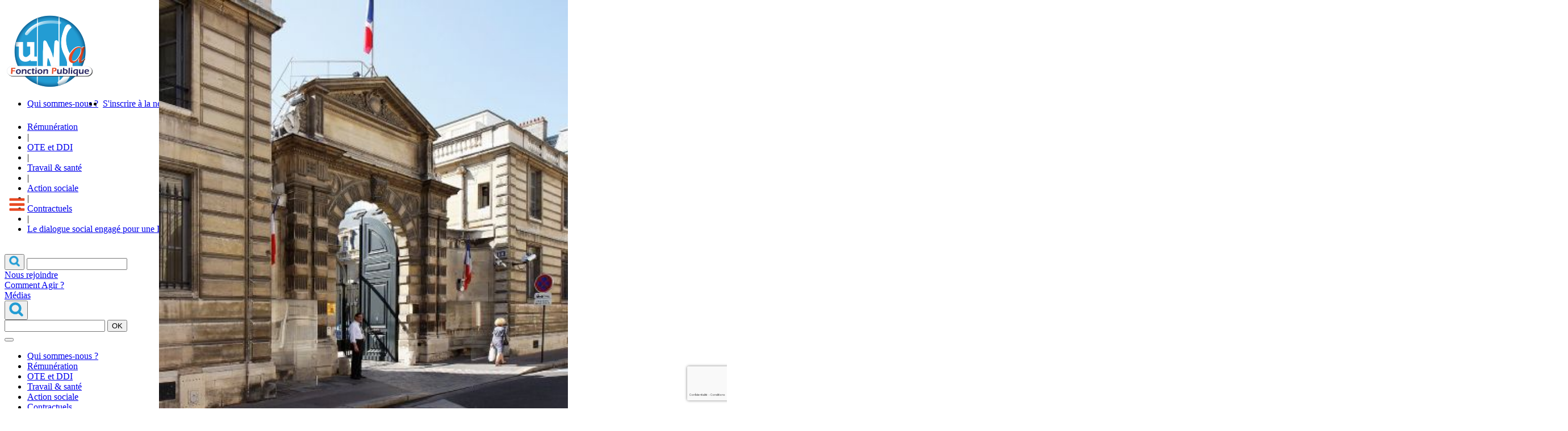

--- FILE ---
content_type: text/html; charset=UTF-8
request_url: https://www.unsa-fp.org/article/Les-organisations-syndicales-demandent-une-vraie-negociation-salariale
body_size: 55019
content:
<!doctype html>
<html lang="fr">

<head>
  <base href="https://www.unsa-fp.org/">
  <meta charset="utf-8">

  
<title>Salaires : les organisations syndicales demandent une véritable négociation salariale</title>

<link rel="canonical" href="https://www.unsa-fp.org/article/Les-organisations-syndicales-demandent-une-vraie-negociation-salariale"/>

<meta name="description" content="Lors du CSFPE du 7 octobre, pr&amp;eacute;sid&amp;eacute;e par la ministre de la Transformation et de la Fonction Publiques, toutes les organisations syndicales repr&amp;eacute;sentatives, dont l&#039;UNSA, ont demand&amp;eacute; l&#039;ouverture d&#039;une n&amp;eacute;gociation sur les carri&amp;egrave;res et les r&amp;eacute;mun&amp;eacute;rations pour toute la fonction publique.">
<meta name="viewport" content="width=device-width,initial-scale=1">

<meta property="og:title" content="Salaires : les organisations syndicales demandent une véritable négociation salariale" />
<meta property="og:description" content="Lors du CSFPE du 7 octobre, pr&amp;eacute;sid&amp;eacute;e par la ministre de la Transformation et de la Fonction Publiques, toutes les organisations syndicales repr&amp;eacute;sentatives, dont l&#039;UNSA, ont demand&amp;eacute; l&#039;ouverture d&#039;une n&amp;eacute;gociation sur les carri&amp;egrave;res et les r&amp;eacute;mun&amp;eacute;rations pour toute la fonction publique."/>
<meta property="og:type" content="article" />
<meta property="og:url" content="https://www.unsa-fp.org/article/Les-organisations-syndicales-demandent-une-vraie-negociation-salariale" />
<meta property="og:image" content="https://www.unsa-fp.org/resources/img/unsa-logo-1200-630.png" />
<meta property="og:image:width" content="1200" />
<meta property="og:image:height" content="630" />

<meta property="article:published_time" content="2021-10-11T12:45:00+00:00" />
<meta property="article:modified_time" content="2021-11-03T15:15:41+00:00" />
<meta property="article:author" content="Luc Farré" />

<meta name="twitter:card" content="summary_large_image">
<meta name="twitter:title" content="Salaires : les organisations syndicales demandent une véritable négociation salariale">
<meta name="twitter:description" content="Lors du CSFPE du 7 octobre, pr&amp;eacute;sid&amp;eacute;e par la ministre de la Transformation et de la Fonction Publiques, toutes les organisations syndicales repr&amp;eacute;sentatives, dont l&#039;UNSA, ont demand&amp;eacute; l&#039;ouverture d&#039;une n&amp;eacute;gociation sur les carri&amp;egrave;res et les r&amp;eacute;mun&amp;eacute;rations pour toute la fonction publique.">
<meta name="twitter:url" content="https://www.unsa-fp.org/article/Les-organisations-syndicales-demandent-une-vraie-negociation-salariale" />
<meta name="twitter:image" content="https://www.unsa-fp.org/resources/img/unsa-logo-1024-512.png">




  <link rel="icon" type="image/png" href="resources/img/unsa-fp.png" />

  <script type="text/javascript" src="js/lib/jquery-3.5.1.min.js"></script>
  <script type="text/javascript" src="js/stats.js"></script>
  <script type="text/javascript" src="js/lib/easydropdown/easydropdown.js" async/></script>
  <script type="text/javascript" src="js/lib/micromodal/micromodal.min.js" async/></script>
  <script type="text/javascript" src="js/main.js"></script>
  <script type="text/javascript" src="js/tarteaucitron.js"></script>

  <link rel="stylesheet" href="css/main.css">
  <link rel="stylesheet" href="css/easydropdown.css">
  <link rel="stylesheet" href="css/micromodal.css">
  <link rel="stylesheet" href="css/updates.css?v=2">
  <link rel="stylesheet" href="css/tarteaucitron.css">

  <script type="text/javascript">
  tarteaucitron.init({
  "privacyUrl": "", /* Privacy policy url */

  "hashtag": "#tarteaucitron", /* Open the panel with this hashtag */
  "cookieName": "tarteaucitron", /* Cookie name */

  "orientation": "bottom", /* Banner position (top - bottom) */
                     
  "showAlertSmall": false, /* Show the small banner on bottom right */
  "cookieslist": false, /* Show the cookie list */
                     
    "closePopup": false, /* Show a close X on the banner */

    "showIcon": true, /* Show cookie icon to manage cookies */
    "iconPosition": "BottomRight", /* BottomRight, BottomLeft, TopRight and TopLeft */

  "adblocker": false, /* Show a Warning if an adblocker is detected */
                     
    "DenyAllCta" : false, /* Show the deny all button */
    
    "AcceptAllCta" : true, /* Show the accept all button when highPrivacy on */
    "highPrivacy": false, /* HIGHLY RECOMMANDED Disable auto consent */
                     
  "handleBrowserDNTRequest": false, /* If Do Not Track == 1, disallow all */

  "removeCredit": true, /* Remove credit link */
  "moreInfoLink": true, /* Show more info link */

    "useExternalCss": true, /* If false, the tarteaucitron.css file will be loaded */
    "useExternalJs": false, /* If false, the tarteaucitron.js file will be loaded */

  //"cookieDomain": ".my-multisite-domaine.fr", /* Shared cookie for multisite */
                    
    "readmoreLink": "", /* Change the default readmore link */

    "mandatory": true /* Show a message about mandatory cookies */

  });
  </script>


  <script>
    
    stat_hit("article/Les-organisations-syndicales-demandent-une-vraie-negociation-salariale", "direct");  </script>

  <!-- Google tag (gtag.js) --> <script async src="https://www.googletagmanager.com/gtag/js?id=AW-11165628126"></script> <script> window.dataLayer = window.dataLayer || []; function gtag(){dataLayer.push(arguments);} gtag('js', new Date()); gtag('config', 'AW-11165628126'); </script>

  <!-- Google tag (gtag.js) event --> <script> gtag('event', 'ads_conversion_Envoi_de_formulaire_pou_1', { // <event_parameters> }); </script>
  <meta name="facebook-domain-verification" content="5ksmx8nywj93e91809j6l7l6uft2qt" />
</head>

<body>
  <img src="https://tracker.metricool.com/c3po.jpg?hash=28b9672d55012e1ed468b14ae24c20de/">
  
  <div id="section-header" class="section">
     <header >
  <div class="content">
              <div class="logo">
        <a href="."  aria-label="UNSA Fonction Publique"><img src="resources/img/logo.png" alt="UNSA Fonction Publique"></a>
      </div>
    
    <div class="navigation">

      <div class="navigation-main">
        <ul style="display:flex">
          <li><a href="pages/Qui-sommes-nous" class="navigation-link">Qui sommes-nous ?</a></li>
          <li>&nbsp;&nbsp;</li>
                                <li><a href="javascript:MicroModal.show('modal-1');" class="navigation-link">S'inscrire à la newsletter</a></li>
            <li>&nbsp;&nbsp;</li>
                              <li><a href="https://www.unsa.org/" target="_blank" class="navigation-link">Découvrir l'UNSA</a></li>
          <li>&nbsp;&nbsp;</li>
          <li><a href="https://www.facebook.com/unsafp" target="_blank" style="margin:2px;" title="Facebook"><img width="20" src="resources/img/facebook.png" alt="Facebook"></a></li>          <li><a href="https://twitter.com/unsafp" target="_blank" style="margin:2px" title="X"><img width="20" src="resources/img/x.png" alt="X"></a></li>          <li><a href="https://www.youtube.com/channel/UC0PN4wolhKFjIDl2o9dgVLA" target="_blank" style="margin:2px" title="Youtube"><img width="20" src="resources/img/youtube.png" alt="Youtube"></a></li>          <li><a href="https://www.linkedin.com/company/unsa-fonction-publique/" target="_blank" style="margin:2px" title="Linkedin"><img width="20" src="resources/img/linkedin.png" alt="Linkedin"></a></li>          <li><a href="dossiers/podcast" style="margin:2px" title="Podcast"><img width="20" src="resources/img/podcast.png" alt="Podcast"></a></li>          <li><a href="https://bsky.app/profile/unsa-fp.bsky.social" target="_blank" style="margin:2px" title="BlueSky"><img width="20" src="resources/img/bluesky.png" alt="Linkedin"></a></li>          <li><a href="https://www.threads.net/@unsa_fonction_publique" target="_blank" style="margin:2px" title="Threads"><img width="20" src="resources/img/threads.png" alt="Linkedin"></a></li>        </ul>
        <ul>
                    <li><a href="dossiers/Rémunération" class="navigation-link">Rémunération</a></li>
          <li>|</li>          <li><a href="dossiers/OTE et DDI" class="navigation-link">OTE et DDI</a></li>
          <li>|</li>          <li><a href="dossiers/travail & santé" class="navigation-link">Travail & santé</a></li>
          <li>|</li>          <li><a href="dossiers/Action sociale" class="navigation-link">Action sociale</a></li>
          <li>|</li>          <li><a href="dossiers/contractuels" class="navigation-link">Contractuels</a></li>
          <li>|</li>          <li><a href="dossiers/Le dialogue social engagé pour une Intelligence Artificielle au service du public et des agents" class="navigation-link">Le dialogue social engagé pour une Intelligence Artificielle au service du public et des agents</a></li>
                  </ul>
      </div>


      <div class="navigation-aux navigation-aux-public" style="">
        <div class="button" style="overflow:visible">
          <label for="interested-select" style="display:none;">Je suis intéressé par</label>
          <select id="interested-select" style="visibility:hidden; width:155px">
            <option value="0" data-placeholder>Je suis intéressé par</option>
            <option value='Tous les articles'>Tous les articles</option><option value=''></option><option value='13 mai 2025'>13 mai 2025</option><option value='1er mai'>1er mai</option><option value='4 jours'>4 jours</option><option value='5 décembre 2024'>5 décembre 2024</option><option value='8 mars'>8 mars</option><option value='ate'>ATE</option><option value='accord'>Accord</option><option value='action'>Action</option><option value='action sociale'>Action sociale</option><option value='actualité'>Actualité</option><option value='agence'>Agence</option><option value='aide au maintien au domicile'>Aide au maintien au domicile</option><option value='attractivité'>Attractivité</option><option value='budget'>Budget</option><option value='ccfp'>CCFP</option><option value='cias'>CIAS</option><option value='csfpe'>CSFPE</option><option value='csg'>CSG</option><option value='campagne ddi'>Campagne DDI</option><option value='carence'>Carence</option><option value='carrière'>Carrière</option><option value='code'>Code</option><option value='collectivités'>Collectivités</option><option value='communiqué'>Communiqué</option><option value='concours'>Concours</option><option value='conférence'>Conférence</option><option value='conférence sociale'>Conférence sociale</option><option value='congrès'>Congrès</option><option value='congé'>Congé</option><option value='congé du proche aidant'>Congé du proche aidant</option><option value='congés'>Congés</option><option value='contractuels'>Contractuels</option><option value='corruption'>Corruption</option><option value='covid 19'>Covid 19</option><option value='covid-19'>Covid-19</option><option value='ddi'>DDI</option><option value='dialogue social'>Dialogue social</option><option value='direct'>Direct</option><option value='décentralisation'>Décentralisation</option><option value='décès'>Décès</option><option value='ecoles de service public'>Ecoles de service public</option><option value='egalité professionnelle'>Egalité professionnelle</option><option value='elections'>Elections</option><option value='emploi'>Emploi</option><option value='encadrement supérieur'>Encadrement Supérieur</option><option value='europe'>Europe</option><option value='expression directe'>Expression Directe</option><option value='faq covid-19'>FAQ Covid-19</option><option value='fonction publique hospitalière'>Fonction Publique Hospitalière</option><option value='fonction publique'>Fonction publique</option><option value='forfait mobilités durables'>Forfait mobilités durables</option><option value='formation'>Formation</option><option value='grilles de rémunération'>Grilles de rémunération</option><option value='grilles indiciaires'>Grilles indiciaires</option><option value='handicap'>Handicap</option><option value='haute fonction publique'>Haute fonction publique</option><option value='hôpital'>Hôpital</option><option value='ia'>IA</option><option value='immobilier'>Immobilier</option><option value='intelligence artificielle'>Intelligence artificielle</option><option value='intersyndicale'>Intersyndicale</option><option value='jo'>JO</option><option value='jeux olympiques'>Jeux olympiques</option><option value='jifp'>Jifp</option><option value='jour de carence'>Jour de carence</option><option value='loi'>LOI</option><option value='lanceurs d'alerte'>Lanceurs d'alerte</option><option value='le monde'>Le Monde</option><option value='le dialogue social engagé pour une intelligence artificielle au service du public et des agents'>Le dialogue social engagé pour une Intelligence Artificielle au service du public et des agents</option><option value='live'>Live</option><option value='logement'>Logement</option><option value='loi fonction publique'>Loi fonction publique</option><option value='loi fonction publique 2024'>Loi fonction publique 2024</option><option value='manifestation'>Manifestation</option><option value='mayotte'>Mayotte</option><option value='media'>Media</option><option value='mobilisation'>Mobilisation</option><option value='mode d'emploi'>Mode d'emploi</option><option value='médias'>Médias</option><option value='nucléaire'>Nucléaire</option><option value='numérique'>Numérique</option><option value='négociation collective'>Négociation collective</option><option value='ordonnance santé'>ORDONNANCE SANTÉ</option><option value='ote'>OTE</option><option value='ote et ddi'>OTE et DDI</option><option value='pim'>PIM</option><option value='ppcr'>PPCR</option><option value='psc'>PSC</option><option value='page ddi'>Page DDI</option><option value='plus de respect'>Plus de Respect</option><option value='podcast'>Podcast</option><option value='point d'indice'>Point d'indice</option><option value='pouvoir d'achat'>Pouvoir d'achat</option><option value='pouvoir d’achat'>Pouvoir d’achat</option><option value='primaire sociale'>Primaire sociale</option><option value='proposition'>Proposition</option><option value='protection'>Protection</option><option value='protection sociale'>Protection sociale</option><option value='prévention'>Prévention</option><option value='prévoyance'>Prévoyance</option><option value='qvct'>QVCT</option><option value='qvt'>QVT</option><option value='question du mois'>Question du mois</option><option value='recrutement'>Recrutement</option><option value='retraite'>Retraite</option><option value='retraites'>Retraites</option><option value='revendication'>Revendication</option><option value='rupture conventionnelle'>Rupture conventionnelle</option><option value='réchauffement climatique'>Réchauffement climatique</option><option value='réduire et combattre toutes les discriminations dans la fonction publique grâce au dialogue social'>Réduire et combattre toutes les discriminations dans la fonction publique grâce au dialogue social</option><option value='réforme'>Réforme</option><option value='réforme des retraites'>Réforme des retraites</option><option value='rémuneration'>Rémuneration</option><option value='rémunération'>Rémunération</option><option value='salaire'>Salaire</option><option value='sante'>Sante</option><option value='santé'>Santé</option><option value='secret medical'>Secret medical</option><option value='secret médical'>Secret médical</option><option value='services publics'>Services publics</option><option value='société'>Société</option><option value='solidarité'>Solidarité</option><option value='statut'>Statut</option><option value='sécurité'>Sécurité</option><option value='temps de travail'>Temps de travail</option><option value='transformation fonction publique'>Transformation fonction publique</option><option value='transformation écologique par le dialogue social'>Transformation écologique par le dialogue social</option><option value='transition écologique'>Transition écologique</option><option value='travail & santé'>Travail & santé</option><option value='tribune'>Tribune</option><option value='télétravail'>Télétravail</option><option value='unsa'>UNSA</option><option value='valeurs'>Valeurs</option><option value='video'>Video</option><option value='vidéo'>Vidéo</option><option value='vidéos'>Vidéos</option><option value='élections 2022'>Élections 2022</option><option value='énergie'>Énergie</option><option value='écologie'>écologie</option><option value='égalité professionnelle'>égalité professionnelle</option><option value='élections'>élections</option>          </select>
        </div>
                <div class="searchbox" id="searchbox">
          <button class="search__button" onclick="clickSearchBox(event)">
            <img src="resources/img/search.png" alt="Recherche" width="19" height="19" >
          </button>                                   
          <label for="searchboxinput" style="display:none;">Recherche</label>                                    
          <input id="searchboxinput" type="text" title="Recherche" value="" onkeypress="searchBoxKeyPress(event)" onfocusout="focusoutSearchBox()">
        </div>
                <div class="button buttonred" id="actButton">
                    <a href="pages/nous-rejoindre">Nous rejoindre</a>
        </div>

        <div class="button buttonblue" id="spaceButton">
                    <a href="pages/comment-agir">Comment Agir ?</a>
        </div>

        <div class="button buttonblue buttonbluedark" id="mediaButton">
                    <a href="pages/medias">Médias</a>
        </div>
      </div>

      <div class="navigation-aux-mobile">
                <div class="searchbox" id="searchboxmobile">
          <button class="search__button" onclick="clickSearchBoxMobile(event)">
            <img src="resources/img/search.png" alt="Recherche" width="25" height="25" >
          </button>
          <div class="searchbox__mobile__inputs">
          <label for="searchboxmobileinput" style="display:none;">Recherche</label>
            <input id="searchboxmobileinput" type="text" title="Recherche" value="" onkeypress="searchBoxMobileKeyPress(event)" onfocusoutoff="focusoutSearchBoxMobile()">
            <button id="searchboxmobilebutton" onclick="searchBoxMobileClick()">OK</button>
          </div>
        </div>
                <button class="search__button mobilemenubt" style="height:100%;" onclick="mobileMenu()">
            <img id="mobileMenuIcon" src="resources/img/bt-menu-mobile.png" alt="Menu" width="28" height="23" style="position:absolute;top:0;bottom:0;margin:auto">
          </button>
      </div>


    </div>
  <div class="content">
</header>

<div id="navigation-mobile" class="navigation-mobile">
  <ul>
    <li><a href="pages/Qui-sommes-nous" class="navigation-link">Qui sommes-nous ?</a></li>
        <li class="mobile-small"><a href="dossiers/Rémunération" class="navigation-link">Rémunération</a></li>
        <li class="mobile-small"><a href="dossiers/OTE et DDI" class="navigation-link">OTE et DDI</a></li>
        <li class="mobile-small"><a href="dossiers/travail & santé" class="navigation-link">Travail & santé</a></li>
        <li class="mobile-small"><a href="dossiers/Action sociale" class="navigation-link">Action sociale</a></li>
        <li class="mobile-small"><a href="dossiers/contractuels" class="navigation-link">Contractuels</a></li>
        <li class="mobile-small"><a href="dossiers/Le dialogue social engagé pour une Intelligence Artificielle au service du public et des agents" class="navigation-link">Le dialogue social engagé pour une Intelligence Artificielle au service du public et des agents</a></li>
        <li class="mobile-button-item-newsletter">
      <div class="bbutton buttonmobile">
        <a href="javascript:mobileMenu();MicroModal.show('modal-1');" class="navigation-link">S'incrire à la newsletter</a>
      </div>
    </li>
    <li class="mobile-button-item-newsletter">
      <div class="bbutton buttonmobile">
        <a href="https://www.unsa.org/" target="_blank" class="navigation-link">Découvrir l'UNSA</a>
      </div>
    </li>
    <li class="mobile-button-item-interested">
      <div class="button buttonmobile" style="overflow:visible">
        <label for="interestedMobile-select" style="display:none;">Je suis intéressé par</label>
        <select id="interestedMobile-select" style="visibility:hidden">
          <option value="" data-placeholder>Je suis intéressé par</option>
          <option value='Tous les articles'>Tous les articles</option><option value=''></option><option value='13 mai 2025'>13 mai 2025</option><option value='1er mai'>1er mai</option><option value='4 jours'>4 jours</option><option value='5 décembre 2024'>5 décembre 2024</option><option value='8 mars'>8 mars</option><option value='ate'>ATE</option><option value='accord'>Accord</option><option value='action'>Action</option><option value='action sociale'>Action sociale</option><option value='actualité'>Actualité</option><option value='agence'>Agence</option><option value='aide au maintien au domicile'>Aide au maintien au domicile</option><option value='attractivité'>Attractivité</option><option value='budget'>Budget</option><option value='ccfp'>CCFP</option><option value='cias'>CIAS</option><option value='csfpe'>CSFPE</option><option value='csg'>CSG</option><option value='campagne ddi'>Campagne DDI</option><option value='carence'>Carence</option><option value='carrière'>Carrière</option><option value='code'>Code</option><option value='collectivités'>Collectivités</option><option value='communiqué'>Communiqué</option><option value='concours'>Concours</option><option value='conférence'>Conférence</option><option value='conférence sociale'>Conférence sociale</option><option value='congrès'>Congrès</option><option value='congé'>Congé</option><option value='congé du proche aidant'>Congé du proche aidant</option><option value='congés'>Congés</option><option value='contractuels'>Contractuels</option><option value='corruption'>Corruption</option><option value='covid 19'>Covid 19</option><option value='covid-19'>Covid-19</option><option value='ddi'>DDI</option><option value='dialogue social'>Dialogue social</option><option value='direct'>Direct</option><option value='décentralisation'>Décentralisation</option><option value='décès'>Décès</option><option value='ecoles de service public'>Ecoles de service public</option><option value='egalité professionnelle'>Egalité professionnelle</option><option value='elections'>Elections</option><option value='emploi'>Emploi</option><option value='encadrement supérieur'>Encadrement Supérieur</option><option value='europe'>Europe</option><option value='expression directe'>Expression Directe</option><option value='faq covid-19'>FAQ Covid-19</option><option value='fonction publique hospitalière'>Fonction Publique Hospitalière</option><option value='fonction publique'>Fonction publique</option><option value='forfait mobilités durables'>Forfait mobilités durables</option><option value='formation'>Formation</option><option value='grilles de rémunération'>Grilles de rémunération</option><option value='grilles indiciaires'>Grilles indiciaires</option><option value='handicap'>Handicap</option><option value='haute fonction publique'>Haute fonction publique</option><option value='hôpital'>Hôpital</option><option value='ia'>IA</option><option value='immobilier'>Immobilier</option><option value='intelligence artificielle'>Intelligence artificielle</option><option value='intersyndicale'>Intersyndicale</option><option value='jo'>JO</option><option value='jeux olympiques'>Jeux olympiques</option><option value='jifp'>Jifp</option><option value='jour de carence'>Jour de carence</option><option value='loi'>LOI</option><option value='lanceurs d'alerte'>Lanceurs d'alerte</option><option value='le monde'>Le Monde</option><option value='le dialogue social engagé pour une intelligence artificielle au service du public et des agents'>Le dialogue social engagé pour une Intelligence Artificielle au service du public et des agents</option><option value='live'>Live</option><option value='logement'>Logement</option><option value='loi fonction publique'>Loi fonction publique</option><option value='loi fonction publique 2024'>Loi fonction publique 2024</option><option value='manifestation'>Manifestation</option><option value='mayotte'>Mayotte</option><option value='media'>Media</option><option value='mobilisation'>Mobilisation</option><option value='mode d'emploi'>Mode d'emploi</option><option value='médias'>Médias</option><option value='nucléaire'>Nucléaire</option><option value='numérique'>Numérique</option><option value='négociation collective'>Négociation collective</option><option value='ordonnance santé'>ORDONNANCE SANTÉ</option><option value='ote'>OTE</option><option value='ote et ddi'>OTE et DDI</option><option value='pim'>PIM</option><option value='ppcr'>PPCR</option><option value='psc'>PSC</option><option value='page ddi'>Page DDI</option><option value='plus de respect'>Plus de Respect</option><option value='podcast'>Podcast</option><option value='point d'indice'>Point d'indice</option><option value='pouvoir d'achat'>Pouvoir d'achat</option><option value='pouvoir d’achat'>Pouvoir d’achat</option><option value='primaire sociale'>Primaire sociale</option><option value='proposition'>Proposition</option><option value='protection'>Protection</option><option value='protection sociale'>Protection sociale</option><option value='prévention'>Prévention</option><option value='prévoyance'>Prévoyance</option><option value='qvct'>QVCT</option><option value='qvt'>QVT</option><option value='question du mois'>Question du mois</option><option value='recrutement'>Recrutement</option><option value='retraite'>Retraite</option><option value='retraites'>Retraites</option><option value='revendication'>Revendication</option><option value='rupture conventionnelle'>Rupture conventionnelle</option><option value='réchauffement climatique'>Réchauffement climatique</option><option value='réduire et combattre toutes les discriminations dans la fonction publique grâce au dialogue social'>Réduire et combattre toutes les discriminations dans la fonction publique grâce au dialogue social</option><option value='réforme'>Réforme</option><option value='réforme des retraites'>Réforme des retraites</option><option value='rémuneration'>Rémuneration</option><option value='rémunération'>Rémunération</option><option value='salaire'>Salaire</option><option value='sante'>Sante</option><option value='santé'>Santé</option><option value='secret medical'>Secret medical</option><option value='secret médical'>Secret médical</option><option value='services publics'>Services publics</option><option value='société'>Société</option><option value='solidarité'>Solidarité</option><option value='statut'>Statut</option><option value='sécurité'>Sécurité</option><option value='temps de travail'>Temps de travail</option><option value='transformation fonction publique'>Transformation fonction publique</option><option value='transformation écologique par le dialogue social'>Transformation écologique par le dialogue social</option><option value='transition écologique'>Transition écologique</option><option value='travail & santé'>Travail & santé</option><option value='tribune'>Tribune</option><option value='télétravail'>Télétravail</option><option value='unsa'>UNSA</option><option value='valeurs'>Valeurs</option><option value='video'>Video</option><option value='vidéo'>Vidéo</option><option value='vidéos'>Vidéos</option><option value='élections 2022'>Élections 2022</option><option value='énergie'>Énergie</option><option value='écologie'>écologie</option><option value='égalité professionnelle'>égalité professionnelle</option><option value='élections'>élections</option>        </select>
      </div>
    </li>
    <li class="mobile-button-item">
      <div class="button buttonred buttonmobile">
                <a href="pages/nous-rejoindre">Nous rejoindre</a>
      </div>
    </li>
    <li class="mobile-button-item">
      <div class="button buttonblue buttonmobile">
                <a href="pages/comment-agir">Comment Agir ?</a>
      </div>
    </li>
    <li class="mobile-button-item">
      <div class="button buttonblue buttonbluedark buttonmobile">
                <a href="pages/medias">Médias</a>
      </div>
    </li>
  </ul>
</div>

<script>

searchOpened = false;


function clickSearchBox(e)
{
  if (searchOpened)
  {
    $("#actButton").css("opacity", "1");
    $("#actButton").css("width", "135px");
    $("#spaceButton").css("opacity", "1");
    $("#spaceButton").css("width", "135px");
    $("#mediaButton").css("opacity", "1");
    $("#mediaButton").css("width", "135px");

    $("#searchbox").css("width", "20px");
    $("#searchboxinput").css("opacity", 0);
  }
  else
  {
    $("#actButton").css("opacity", "0");
    $("#actButton").css("width", "0");
    $("#spaceButton").css("opacity", "0");
    $("#spaceButton").css("width", "0");
    $("#mediaButton").css("opacity", "0");
    $("#mediaButton").css("width", "0");

    $("#searchbox").css("width", "100%");
    $("#searchboxinput").focus();
    $("#searchboxinput").css("opacity", 1);
    $("#searchboxinput").select();
  }

  searchOpened = !searchOpened;
}

function clickSearchBoxMobile(e)
{
  if (searchOpened)
  {
    $("#searchboxmobile").css("width", "30px");
    $(".searchbox__mobile__inputs").css("opacity", 0);
  }
  else
  {
    $("#searchboxmobile").css("width", "180px");
    $(".searchbox__mobile__inputs").focus();
    $(".searchbox__mobile__inputs").css("opacity", 1);
  }

  searchOpened = !searchOpened;
}

function focusoutSearchBox()
{
  if (!searchOpened) return;

  $("#actButton").css("opacity", "1");
  $("#actButton").css("width", "135px");
  $("#spaceButton").css("opacity", "1");
  $("#spaceButton").css("width", "135px");
  $("#mediaButton").css("opacity", "1");
  $("#mediaButton").css("width", "135px");

  $("#searchbox").css("width", "20px");
  $("#searchboxinput").css("opacity", 0);

  setTimeout(()=>{searchOpened = false;}, 1000);
}

function focusoutSearchBoxMobile()
{
  if (!searchOpened) return;

  $("#searchboxmobile").css("width", "30px");
  $(".searchbox__mobile__inputs").css("opacity", 0);

  setTimeout(()=>{searchOpened = false;}, 1000);
}

function searchBoxKeyPress(e)
{
  if (e.keyCode === 13)
  {
    let search = $("#searchboxinput").val();
    search = search.replace("/", "");
    search = search.replace("\\", "");
    document.location = "recherche/" + encodeURIComponent(search);
  }
}

function searchBoxMobileKeyPress(e)
{
  if (e.keyCode === 13)
  {
    let search = $("#searchboxmobileinput").val();
    search = search.replace("/", "");
    search = search.replace("\\", "");
    document.location = "recherche/" + encodeURIComponent(search);
  }
}

function searchBoxMobileClick()
{
  // if (e.keyCode === 13)
  // {
    let search = $("#searchboxmobileinput").val();
    search = search.replace("/", "");
    search = search.replace("\\", "");
    document.location = "recherche/" + encodeURIComponent(search);
  // }
}

function createDropdown()
{
  let interested = easydropdown('#interested-select', {
    behavior: {
      showPlaceholderWhenOpen: true,
      useNativeUiOnMobile: false,
      closeOnSelect: false,
      maxVisibleItems: 7,
    },
    callbacks: {
      onSelect: value => {
        document.location = "dossiers/" + value;
      }
    }
  });

  let interestedMobile = easydropdown('#interestedMobile-select', {
    behavior: {
      showPlaceholderWhenOpen: true,
      useNativeUiOnMobile: false,
      closeOnSelect: false,
      maxVisibleItems: 6,
    },
    callbacks: {
      onSelect: value => {
        document.location = "dossiers/" + value;
      }
    }
  });

  $("#interested-select").css("visibility", "visible");
  $("#interestedMobile-select").css("visibility", "visible");
}

window.onload = createDropdown;




</script>
  </div>

  <div id="section-content" class="section">
    
  <div class="container" style="background-color:#ffffff">
    <div class="subsection">
      <div class="page-article">

        <div class="page-article-photo">
          <div class="square-photo" style="overflow:hidden">
            <img src="https://www.unsa-fp.org/resources/upload/20211011/6164256443c5c_400.jpg" alt="Salaires : les organisations syndicales demandent une véritable négociation salariale" style="overflow:hidden; position:absolute; top:0; left:0; width:100%; height:100%; object-fit:contain; object-position:center top">
          </div>
        </div>

        <div class="page-article-content">

          <div class="page-article-content-header">
            <div class="page-article-content-datetime" style="padding-bottom:20px">
              11 octobre 2021 / Temps de lecture : 1 min / <a href="javascript:window.print();" style="color:#1C7EAB">Imprimer cet article</a>
            </div>
          </div>

          <div class="page-article-content-title">
            <h1>Salaires : les organisations syndicales demandent une véritable négociation salariale</h1>
          </div>

          <div style="display:flex; flex-wrap:wrap">
            <div class="page-article-content-text" style="">
              <h2><strong><p>Lors du CSFPE du 7 octobre, pr&eacute;sid&eacute;e par la ministre de la Transformation et de la Fonction Publiques, toutes les organisations syndicales repr&eacute;sentatives, dont l'UNSA, ont demand&eacute; l'ouverture d'une n&eacute;gociation sur les carri&egrave;res et les r&eacute;mun&eacute;rations pour toute la fonction publique.</p></strong></h2>              <br>
              <p>&nbsp;</p>
<p>Les organisations syndicales FO, FSU, UNSA, CFDT, CGT, Solidaires et CGC repr&eacute;sentatives des personnels de la fonction publique de l&rsquo;&Eacute;tat prennent acte lors de du CSFPE du 7 octobre 2021 de la mise en &oelig;uvre des mesures gouvernementales relatives &agrave; la carri&egrave;re et &agrave; la r&eacute;mun&eacute;ration des agents de cat&eacute;gorie C.</p>
<p>&nbsp;</p>
<p>Toutefois, m&ecirc;me si elles sont positives pour les agents qui vont en b&eacute;n&eacute;ficier, ces mesures aboutissent &agrave; tasser une fois encore les grilles de r&eacute;mun&eacute;ration faisant ainsi perdre de l&rsquo;amplitude aux carri&egrave;res.</p>
<p>&nbsp;</p>
<p>Le risque existe d&rsquo;un nouveau d&eacute;crochage des r&eacute;mun&eacute;rations des agents publics par rapport aux moyennes des salaires vers&eacute;s dans le secteur priv&eacute;. L&rsquo;attractivit&eacute; des emplois publics est donc une nouvelle fois engag&eacute;e.</p>
<p>&nbsp;</p>
<p>Nos organisations syndicales formulent le v&oelig;u &agrave; l&rsquo;occasion de ce CSFPE que soient ouvertes sans d&eacute;lai une n&eacute;gociation sur les carri&egrave;res, sur la valeur du point d&rsquo;indice, sur les r&eacute;mun&eacute;rations ainsi que sur des mesures g&eacute;n&eacute;rales pour l&rsquo;ensemble des agents publics.</p>
<p>&nbsp;</p>
<p><em><span style="font-size: 18px;">Texte lu lors du CSFPE le 7 octobre 2021</span></em></p>            </div>
            <div class="page-article-samesubject-sidetags">
  <div class="page-article-samesubject-slash">/</div>
  <div class="page-article-samesubject-tags-tags">
    <a class="tag" href="tags/csfpe">csfpe</a><a class="tag" href="tags/intersyndicale">intersyndicale</a><a class="tag" href="tags/salaires">salaires</a><a class="tag" href="tags/paie">paie</a>  </div>
</div>
          </div>

          <div class="page-article-content-footer">
            <div class="page-article-content-footer-editor">
                            <div class="page-article-samesubject-slash">/</div>
              <div class="page-article-content-footer-editor-editor">
                                <img src="https://www.unsa-fp.org/resources/upload/20210106/5ff56cc776301.png" alt="Luc Farré"> 
                Luc Farré              </div>
                        </div>
            <div class="page-article-content-footer-social">
              <a onclick="return share('fb')" href="#" style="margin:2px" title="Partager sur Facebook"><img width="30" src="resources/img/share_facebook.png" alt="Facebook Icon"></a>
              <a onclick="return share('tw')" href="#" style="margin:2px" title="Partager sur X"><img width="30" src="resources/img/share_x.png" alt="X Icon"></a>
              <a onclick="return share('li')" href="#" style="margin:2px" title="Partager sur LinkedIn"><img width="30" src="resources/img/share_linkedin.png" alt="LinkedIn Icon"></a>
              <a onclick="return share('em')" href="#" style="margin:2px" title="Partager par email"><img width="30" src="resources/img/share_email.png" alt="Email Icon"></a>
            </div>
          </div>
        </div>

      </div>

    </div>
  </div>


<div id="section-folders" class="container" style="background-color:#ffffff">
  <div class="subsection">
    <div class="post-list">
      <a class="home_title home__title__link" href="dossiers/Rémunération">
        En savoir plus /
      </a>
      <div class="post-list-items">
        
          <div class="post-item">
            <div style="display:flex; flex-direction:column">
              <a href="article/Categorie-A-les-futures-grilles-au-1er-juillet-2022"><img class="itemimg" src="https://www.unsa-fp.org/resources/upload/20220705/62c453c49911b_100.jpg" width="100" height="100" alt="Grilles indiciaires de la catégorie A au 1er janvier 2024"></a>
              <div class="content-read">
                Temps de lecture : 1 min.
              </div>
            </div>
            <div class="post-item-content">
              <div></div>
              <div class="content-text">
                <h2><a href="article/Categorie-A-les-futures-grilles-au-1er-juillet-2022">Grilles indiciaires de la catégorie A au 1er janvier 2024</a></h2>
              </div>
              <div class="content-date">
                13 janvier 2026              </div>
            </div>
          </div>

        
          <div class="post-item">
            <div style="display:flex; flex-direction:column">
              <a href="article/Grilles-indiciaires-de-la-categorie-B-au-1er-juillet-2023"><img class="itemimg" src="https://www.unsa-fp.org/resources/upload/20230629/649d5f1aa2358_100.jpg" width="100" height="100" alt="Grilles indiciaires de la catégorie B au 1er janvier 2024"></a>
              <div class="content-read">
                Temps de lecture : 1 min.
              </div>
            </div>
            <div class="post-item-content">
              <div></div>
              <div class="content-text">
                <h2><a href="article/Grilles-indiciaires-de-la-categorie-B-au-1er-juillet-2023">Grilles indiciaires de la catégorie B au 1er janvier 2024</a></h2>
              </div>
              <div class="content-date">
                13 janvier 2026              </div>
            </div>
          </div>

        
          <div class="post-item">
            <div style="display:flex; flex-direction:column">
              <a href="article/Grilles-indiciaires-de-la-categorie-C-au-1er-juillet-2023"><img class="itemimg" src="https://www.unsa-fp.org/resources/upload/20230629/649d5ee6ebb25_100.jpg" width="100" height="100" alt="Grilles indiciaires de la catégorie C au 1er janvier 2024"></a>
              <div class="content-read">
                Temps de lecture : 1 min.
              </div>
            </div>
            <div class="post-item-content">
              <div></div>
              <div class="content-text">
                <h2><a href="article/Grilles-indiciaires-de-la-categorie-C-au-1er-juillet-2023">Grilles indiciaires de la catégorie C au 1er janvier 2024</a></h2>
              </div>
              <div class="content-date">
                13 janvier 2026              </div>
            </div>
          </div>

        
          <div class="post-item">
            <div style="display:flex; flex-direction:column">
              <a href="article/L-UNSA-Fonction-Publique-ecrit-au-Premier-ministre-sur-la-remuneration-des-agents-publics"><img class="itemimg" src="https://www.unsa-fp.org/resources/upload/20251218/6943bf8b0a5dc_100.jpg" width="100" height="100" alt="L&#039;UNSA Fonction Publique écrit au Premier ministre sur la rémunération des agents publics"></a>
              <div class="content-read">
                Temps de lecture : 1 min.
              </div>
            </div>
            <div class="post-item-content">
              <div></div>
              <div class="content-text">
                <h2><a href="article/L-UNSA-Fonction-Publique-ecrit-au-Premier-ministre-sur-la-remuneration-des-agents-publics">L'UNSA Fonction Publique écrit au Premier ministre sur la rémunération des agents publics</a></h2>
              </div>
              <div class="content-date">
                18 décembre 2025              </div>
            </div>
          </div>

        
          <div class="post-item">
            <div style="display:flex; flex-direction:column">
              <a href="article/Calendrier-des-payes-et-des-pensions-2026"><img class="itemimg" src="https://www.unsa-fp.org/resources/upload/20251211/693aa5087dfff_100.jpg" width="100" height="100" alt="Calendrier des payes et des pensions 2026"></a>
              <div class="content-read">
                Temps de lecture : 1 min.
              </div>
            </div>
            <div class="post-item-content">
              <div></div>
              <div class="content-text">
                <h2><a href="article/Calendrier-des-payes-et-des-pensions-2026">Calendrier des payes et des pensions 2026</a></h2>
              </div>
              <div class="content-date">
                18 décembre 2025              </div>
            </div>
          </div>

        
          <div class="post-item">
            <div style="display:flex; flex-direction:column">
              <a href="article/Mobilites-durables-forfait-a-demander-avant-le-31-decembre"><img class="itemimg" src="https://www.unsa-fp.org/resources/upload/20251202/692f0457b1782_100.jpg" width="100" height="100" alt="Mobilités durables : forfait à demander avant le 31 décembre"></a>
              <div class="content-read">
                Temps de lecture : 3 min.
              </div>
            </div>
            <div class="post-item-content">
              <div></div>
              <div class="content-text">
                <h2><a href="article/Mobilites-durables-forfait-a-demander-avant-le-31-decembre">Mobilités durables : forfait à demander avant le 31 décembre</a></h2>
              </div>
              <div class="content-date">
                04 décembre 2025              </div>
            </div>
          </div>

              </div>
    </div>
  </div>
</div>

<script>
  function share(s)
  {
    let windowTarget ="_blank";
    let windowParams = "screenX=50,left=50,screenY=50,top=50, width=550, height=450,toolbar=no, location=no,resizable=yes, scrollbars=yes";
    let shareTitle = "Salaires : les organisations syndicales demandent une v\u00e9ritable n\u00e9gociation salariale";

    switch (s)
    {
      case "fb" :
        surl = encodeURI("https://www.unsa-fp.org/article/Les-organisations-syndicales-demandent-une-vraie-negociation-salariale");
        stitle = encodeURI(shareTitle);
        url = "https://www.facebook.com/sharer/sharer.php?u="+surl+"&t="+stitle;
        window.open(url, windowTarget, windowParams);
        break;
      case "tw" :
        surl = encodeURI("https://www.unsa-fp.org/article/Les-organisations-syndicales-demandent-une-vraie-negociation-salariale");
        stitle = encodeURI(shareTitle);
        url = "https://twitter.com/intent/tweet?text=UNSA+Fonction+publique&url="+surl+"&via=UnsaFP";
        window.open(url, windowTarget, windowParams);
        break;
      case "li" :
        surl = encodeURI("https://www.unsa-fp.org/article/Les-organisations-syndicales-demandent-une-vraie-negociation-salariale");
        stitle = encodeURI(shareTitle);
        url = "https://www.linkedin.com/shareArticle?mini=true&url="+surl+"&text="+stitle+"%20-%20UNSA+Fonction+publique";
        window.open(url, windowTarget, windowParams);
        break;
      case "em" :
        surl = encodeURI("https://www.unsa-fp.org/article/Les-organisations-syndicales-demandent-une-vraie-negociation-salariale");
        stitle = encodeURI(shareTitle);
        url = "mailto:?subject="+stitle+"&body="+surl;
        window.open(url, "_self", windowParams);
        break;
    }

    return false;
  }

  function initAccordions()
  {
    let acc = document.getElementsByClassName("accordionButton");
    let i;

    for (i = 0; i < acc.length; i++)
    {

      acc[i].addEventListener("click", function()
      {
        let panel = this.nextElementSibling;

        let j;
        //let panels = document.getElementsByClassName("accordionPanel");
        let panels = panel.parentElement.parentElement.getElementsByClassName("accordionPanel");

        for (j=0; j<panels.length; j++)
        {
          if (panels[j] != panel) panels[j].style.maxHeight = null;
        }

        this.classList.toggle("active");

        if (panel.style.maxHeight)
        {
          panel.style.maxHeight = null;

        } else {
          panel.style.maxHeight = panel.scrollHeight + "px";

          let p = panel.parentElement.parentElement.parentElement.parentElement;

          if (p.classList.contains("accordionPanel"))
          {
            setTimeout(()=>{p.style.maxHeight = p.scrollHeight + "px";},110);
          }

          let p2 = p.parentElement.parentElement.parentElement.parentElement;

          if (p2)
          {
            if (p2.classList.contains("accordionPanel"))
            {
              setTimeout(()=>{p2.style.maxHeight = p2.scrollHeight + "px";},210);
            }

            let p3 = p2.parentElement.parentElement.parentElement.parentElement;

            if (p3)
            {
              if (p3.classList.contains("accordionPanel"))
              {
                setTimeout(()=>{p3.style.maxHeight = p3.scrollHeight + "px";},310);

                let p4 = p3.parentElement.parentElement.parentElement.parentElement;

                if (p4)
                {
                  if (p4.classList.contains("accordionPanel"))
                  {
                    setTimeout(()=>{p4.style.maxHeight = p4.scrollHeight + "px";},410);
                  }
                }
              }
            }
          }

        }
      });
    }
  }

  initAccordions();
</script>
  </div>

  <div id="section-footer" class="section">
    <footer>

  <div class="footer-desktop">
    2026&nbsp;&nbsp;©UNSA Fonction Publique    &nbsp;&nbsp;&nbsp;&nbsp;I&nbsp;&nbsp;&nbsp;&nbsp;
    <a href="pages/Contact">Contact</a>
    &nbsp;&nbsp;&nbsp;&nbsp;I&nbsp;&nbsp;&nbsp;&nbsp;
    <a href="pages/Plan-d-acces">Plan d'accès</a>
    &nbsp;&nbsp;&nbsp;&nbsp;I&nbsp;&nbsp;&nbsp;&nbsp;
    <a href="pages/Mentions-legales">Mentions légales</a>
  </div>

  <div class="footer-mobile">
    2026<br>
    ©UNSA Fonction Publique<br>
    <a href="pages/Contact">Contact</a><br>
    <a href="pages/Plan-d-acces">Plan d'accès</a><br>
    <a href="pages/Mentions-legales">Mentions légales</a>
  </div>

</footer>
  </div>

  <div class="micromodal-slide" id="modal-1" aria-hidden="true" style="z-index:100">
    <div class="modal__overlay" tabindex="-1" data-micromodal-close>
      <div class="modal__container" role="dialog" aria-modal="true" aria-labelledby="modal-1-title">
          <div class="home_title" id="modal-1-title">Etre informé /</div>
          <div id="newsletter">
            Inscrivez-vous sans engagement à notre newsletter. Sans obligation et gratuitement.<br><br>
            <label for="emailnewsletter">Votre email</label><br>
            <input id="emailnewsletter" name="emailnewsletter" type="text" style="height:25px; width:300px;"><br><br>
            <!-- RGPD START -->
            <div class="form__rgpd">
              <div id="formlinecgvrgpdnl" class="form__cb__wrap">
                <div class="form__cb">
                  <label class="form__cb__label" for="cgvrgpdnl">
                    <div class="form__cb__input__wrap">
                      <input type="checkbox" id="cgvrgpdnl" name="cgvrgpdnl[]" value="1" class="form__cb__input"  title="Votre email"> 
                    </div>
                    <span class="form__cb__span">J’accepte que <span style="font-family:Roboto Condensed Bold;">l'UNSA Fonction Publique</span> traite mes données à des fins exclusives d’informations.</span>
                  </label>
                </div>
              </div>
              <div class="form__ml form__ml__contact">Les informations recueillies sur ce formulaire nous permettent de traiter votre demande et sont conservées pendant une durée de 3 ans. Vous disposez d’un droit d’accès, d’opposition , de rectification et d’effacement sur les données vous concernant. Vous disposez également du droit d’introduire une réclamation auprès de la CNIL. Pour plus d’information, consultez notre <a href="pages/Mentions-legales" style="text-decoration:underline;" target="_blank">politique de traitement des données</a>.</div>
            </div>
            <!-- RGPD END -->
            <!-- RECAPTCHA START -->
              <label for="recaptchav3nl" style="display:none;">recaptcha</label>
            <input id="recaptchav3nl" name="recaptchav3" type="recaptchav3" class="input__recaptchav3" title="recaptcha"/>
            <!-- RECAPTCHA END -->
            <button class="button buttonblue" id="actButton" onclick="sendFormEmailNewsletter()" style="font-style:normal; font-size:15px; width:auto; padding:10px; justify-content:center;font-weight:inherit;border:0 none;font-family:inherit;width:100%;">
              Inscription
            </button>
          </div>
          <div id="newsletterthankyou" style="display:none;color:#239cd3">
            Merci pour votre inscription.<br><br>
          </div>
      </div>
    </div>
  </div>

  <label for="g-recaptcha-response-100000" style="display:none;">recaptcha</label>

  <script>
  function checkEmailNewsletter(email)
  {
    const re = /^(([^<>()[\]\\.,;:\s@\"]+(\.[^<>()[\]\\.,;:\s@\"]+)*)|(\".+\"))@((\[[0-9]{1,3}\.[0-9]{1,3}\.[0-9]{1,3}\.[0-9]{1,3}\])|(([a-zA-Z\-0-9]+\.)+[a-zA-Z]{2,}))$/;
    let res = re.test(email);
    return res;
  }

  function checkFormNewsletter()
  {
    if (!checkEmailNewsletter($("#emailnewsletter").val()))
    {
      $("#emailnewsletter").css("border-color", "#ff0000");
      return false;
    }
    else{
      $("#emailnewsletter").css("border-color", "#cccccc");
    }

    // RGPD START
    if (!$('#cgvrgpdnl').is(":checked"))
    {
      $("#formlinecgvrgpdnl").css("color", "#ff0000");
      return false;
    }
    else {
      $("#formlinecgvrgpdnl").css("color", "#000");
    }
    // RGPD END

    return true;
  }

  function sendFormEmailNewsletter()
  {
    if (!checkFormNewsletter())
    {
      return;
    }

    $.ajax({
      type: "post",
      url: "php/form_newsletter.php",
      data: "email="+$("#emailnewsletter").val()+'&recaptchav3='+$('input[name="recaptchav3"]').val(),
    }).done(function(data) {
      $("#newsletter").css("display", "none");
      $("#newsletterthankyou").css("display", "inline-block");
    }).fail(function(data) {

    });
  }

  $(".btnewsletter").on('click', function(event)
  {
    event.stopPropagation();
    event.stopImmediatePropagation();
    MicroModal.show('modal-1');
  });
  </script>

  <script type="text/javascript">tarteaucitron.user.gtagUa = "G-31GV0NN195";tarteaucitron.user.gtagUaId = "G-4ZWWC3FYZM";(tarteaucitron.job = tarteaucitron.job || []).push("gtag");</script>
  <script type="text/javascript">// tarteaucitron.user.matomoId = '1';tarteaucitron.user.matomoHost = "https://unsa-fp.matomo.cloud/";tarteaucitron.user.matomoCustomJSPath = "//cdn.matomo.cloud/unsa-fp.matomo.cloud/matomo.js";(tarteaucitron.job = tarteaucitron.job || []).push("matomocloud");</script>

   <script src="https://www.google.com/recaptcha/api.js?render=6LcDGisfAAAAAGesq94nrYyrptI-KdNoM_KMX2Ee&hl=fr"></script>
   <script type="text/javascript">
    ( function( grecaptcha ) {

      console.log('init recatpcha');
      

      var anr_onloadCallback = function() {
        // alert('y')
        console.log('executue recatpcha');
        grecaptcha.execute(
          '6LcDGisfAAAAAGesq94nrYyrptI-KdNoM_KMX2Ee',
          { action: 'advanced_nocaptcha_recaptcha' }
        ).then( function( token ) {
          console.log('recaptcha document.forms.length : '+document.forms.length);
          for ( var i = 0; i < document.forms.length; i++ ) {
            var form = document.forms[i];
            var captcha = form.querySelector( 'input[name="recaptchav3"]' );
            console.log('recaptcha input ', captcha);
            if ( null === captcha )
              continue;

            console.log('set recatpcha token', token);
            captcha.value = token;
          }
          $('input[name="recaptchav3"]').val(token);
        });
      };

      var anr_onloadCallbackReady = function() {
        console.log('recaptcha ready');
        anr_onloadCallback();
      };

      var anr_onloadCallbackSiteInit = function() {
        console.log('recaptcha site:initpage');
        anr_onloadCallback();
      };

      var anr_onloadCallbackFormDone = function() {
        console.log('recaptcha form:done');
        anr_onloadCallback();
      };

      var anr_onloadCallbackInterval = function() {
        console.log('recaptcha interval');
        anr_onloadCallback();
      }; 

      // grecaptcha.ready( anr_onloadCallbackReady );

      window.addEventListener('load', function(){
        console.log('jQuery', window.jQuery, window.$);
        console.log('window', window);

        if ( typeof window.jQuery !== 'undefined' ) {
            jQuery( window ).on( 'site:initPage', anr_onloadCallbackSiteInit );
            jQuery( window ).on( 'form:done', anr_onloadCallbackFormDone );
            console.log('set form done');

            anr_onloadCallback();
        }
        
      })

      //token is valid for 2 minutes, So get new token every after 1 minutes 50 seconds
      setInterval(anr_onloadCallbackInterval, 110000);

    } )( grecaptcha );
   </script>
</body>

</html>

--- FILE ---
content_type: text/html; charset=utf-8
request_url: https://www.google.com/recaptcha/api2/anchor?ar=1&k=6LcDGisfAAAAAGesq94nrYyrptI-KdNoM_KMX2Ee&co=aHR0cHM6Ly93d3cudW5zYS1mcC5vcmc6NDQz&hl=fr&v=9TiwnJFHeuIw_s0wSd3fiKfN&size=invisible&anchor-ms=20000&execute-ms=30000&cb=xksqqfih30hc
body_size: 48434
content:
<!DOCTYPE HTML><html dir="ltr" lang="fr"><head><meta http-equiv="Content-Type" content="text/html; charset=UTF-8">
<meta http-equiv="X-UA-Compatible" content="IE=edge">
<title>reCAPTCHA</title>
<style type="text/css">
/* cyrillic-ext */
@font-face {
  font-family: 'Roboto';
  font-style: normal;
  font-weight: 400;
  font-stretch: 100%;
  src: url(//fonts.gstatic.com/s/roboto/v48/KFO7CnqEu92Fr1ME7kSn66aGLdTylUAMa3GUBHMdazTgWw.woff2) format('woff2');
  unicode-range: U+0460-052F, U+1C80-1C8A, U+20B4, U+2DE0-2DFF, U+A640-A69F, U+FE2E-FE2F;
}
/* cyrillic */
@font-face {
  font-family: 'Roboto';
  font-style: normal;
  font-weight: 400;
  font-stretch: 100%;
  src: url(//fonts.gstatic.com/s/roboto/v48/KFO7CnqEu92Fr1ME7kSn66aGLdTylUAMa3iUBHMdazTgWw.woff2) format('woff2');
  unicode-range: U+0301, U+0400-045F, U+0490-0491, U+04B0-04B1, U+2116;
}
/* greek-ext */
@font-face {
  font-family: 'Roboto';
  font-style: normal;
  font-weight: 400;
  font-stretch: 100%;
  src: url(//fonts.gstatic.com/s/roboto/v48/KFO7CnqEu92Fr1ME7kSn66aGLdTylUAMa3CUBHMdazTgWw.woff2) format('woff2');
  unicode-range: U+1F00-1FFF;
}
/* greek */
@font-face {
  font-family: 'Roboto';
  font-style: normal;
  font-weight: 400;
  font-stretch: 100%;
  src: url(//fonts.gstatic.com/s/roboto/v48/KFO7CnqEu92Fr1ME7kSn66aGLdTylUAMa3-UBHMdazTgWw.woff2) format('woff2');
  unicode-range: U+0370-0377, U+037A-037F, U+0384-038A, U+038C, U+038E-03A1, U+03A3-03FF;
}
/* math */
@font-face {
  font-family: 'Roboto';
  font-style: normal;
  font-weight: 400;
  font-stretch: 100%;
  src: url(//fonts.gstatic.com/s/roboto/v48/KFO7CnqEu92Fr1ME7kSn66aGLdTylUAMawCUBHMdazTgWw.woff2) format('woff2');
  unicode-range: U+0302-0303, U+0305, U+0307-0308, U+0310, U+0312, U+0315, U+031A, U+0326-0327, U+032C, U+032F-0330, U+0332-0333, U+0338, U+033A, U+0346, U+034D, U+0391-03A1, U+03A3-03A9, U+03B1-03C9, U+03D1, U+03D5-03D6, U+03F0-03F1, U+03F4-03F5, U+2016-2017, U+2034-2038, U+203C, U+2040, U+2043, U+2047, U+2050, U+2057, U+205F, U+2070-2071, U+2074-208E, U+2090-209C, U+20D0-20DC, U+20E1, U+20E5-20EF, U+2100-2112, U+2114-2115, U+2117-2121, U+2123-214F, U+2190, U+2192, U+2194-21AE, U+21B0-21E5, U+21F1-21F2, U+21F4-2211, U+2213-2214, U+2216-22FF, U+2308-230B, U+2310, U+2319, U+231C-2321, U+2336-237A, U+237C, U+2395, U+239B-23B7, U+23D0, U+23DC-23E1, U+2474-2475, U+25AF, U+25B3, U+25B7, U+25BD, U+25C1, U+25CA, U+25CC, U+25FB, U+266D-266F, U+27C0-27FF, U+2900-2AFF, U+2B0E-2B11, U+2B30-2B4C, U+2BFE, U+3030, U+FF5B, U+FF5D, U+1D400-1D7FF, U+1EE00-1EEFF;
}
/* symbols */
@font-face {
  font-family: 'Roboto';
  font-style: normal;
  font-weight: 400;
  font-stretch: 100%;
  src: url(//fonts.gstatic.com/s/roboto/v48/KFO7CnqEu92Fr1ME7kSn66aGLdTylUAMaxKUBHMdazTgWw.woff2) format('woff2');
  unicode-range: U+0001-000C, U+000E-001F, U+007F-009F, U+20DD-20E0, U+20E2-20E4, U+2150-218F, U+2190, U+2192, U+2194-2199, U+21AF, U+21E6-21F0, U+21F3, U+2218-2219, U+2299, U+22C4-22C6, U+2300-243F, U+2440-244A, U+2460-24FF, U+25A0-27BF, U+2800-28FF, U+2921-2922, U+2981, U+29BF, U+29EB, U+2B00-2BFF, U+4DC0-4DFF, U+FFF9-FFFB, U+10140-1018E, U+10190-1019C, U+101A0, U+101D0-101FD, U+102E0-102FB, U+10E60-10E7E, U+1D2C0-1D2D3, U+1D2E0-1D37F, U+1F000-1F0FF, U+1F100-1F1AD, U+1F1E6-1F1FF, U+1F30D-1F30F, U+1F315, U+1F31C, U+1F31E, U+1F320-1F32C, U+1F336, U+1F378, U+1F37D, U+1F382, U+1F393-1F39F, U+1F3A7-1F3A8, U+1F3AC-1F3AF, U+1F3C2, U+1F3C4-1F3C6, U+1F3CA-1F3CE, U+1F3D4-1F3E0, U+1F3ED, U+1F3F1-1F3F3, U+1F3F5-1F3F7, U+1F408, U+1F415, U+1F41F, U+1F426, U+1F43F, U+1F441-1F442, U+1F444, U+1F446-1F449, U+1F44C-1F44E, U+1F453, U+1F46A, U+1F47D, U+1F4A3, U+1F4B0, U+1F4B3, U+1F4B9, U+1F4BB, U+1F4BF, U+1F4C8-1F4CB, U+1F4D6, U+1F4DA, U+1F4DF, U+1F4E3-1F4E6, U+1F4EA-1F4ED, U+1F4F7, U+1F4F9-1F4FB, U+1F4FD-1F4FE, U+1F503, U+1F507-1F50B, U+1F50D, U+1F512-1F513, U+1F53E-1F54A, U+1F54F-1F5FA, U+1F610, U+1F650-1F67F, U+1F687, U+1F68D, U+1F691, U+1F694, U+1F698, U+1F6AD, U+1F6B2, U+1F6B9-1F6BA, U+1F6BC, U+1F6C6-1F6CF, U+1F6D3-1F6D7, U+1F6E0-1F6EA, U+1F6F0-1F6F3, U+1F6F7-1F6FC, U+1F700-1F7FF, U+1F800-1F80B, U+1F810-1F847, U+1F850-1F859, U+1F860-1F887, U+1F890-1F8AD, U+1F8B0-1F8BB, U+1F8C0-1F8C1, U+1F900-1F90B, U+1F93B, U+1F946, U+1F984, U+1F996, U+1F9E9, U+1FA00-1FA6F, U+1FA70-1FA7C, U+1FA80-1FA89, U+1FA8F-1FAC6, U+1FACE-1FADC, U+1FADF-1FAE9, U+1FAF0-1FAF8, U+1FB00-1FBFF;
}
/* vietnamese */
@font-face {
  font-family: 'Roboto';
  font-style: normal;
  font-weight: 400;
  font-stretch: 100%;
  src: url(//fonts.gstatic.com/s/roboto/v48/KFO7CnqEu92Fr1ME7kSn66aGLdTylUAMa3OUBHMdazTgWw.woff2) format('woff2');
  unicode-range: U+0102-0103, U+0110-0111, U+0128-0129, U+0168-0169, U+01A0-01A1, U+01AF-01B0, U+0300-0301, U+0303-0304, U+0308-0309, U+0323, U+0329, U+1EA0-1EF9, U+20AB;
}
/* latin-ext */
@font-face {
  font-family: 'Roboto';
  font-style: normal;
  font-weight: 400;
  font-stretch: 100%;
  src: url(//fonts.gstatic.com/s/roboto/v48/KFO7CnqEu92Fr1ME7kSn66aGLdTylUAMa3KUBHMdazTgWw.woff2) format('woff2');
  unicode-range: U+0100-02BA, U+02BD-02C5, U+02C7-02CC, U+02CE-02D7, U+02DD-02FF, U+0304, U+0308, U+0329, U+1D00-1DBF, U+1E00-1E9F, U+1EF2-1EFF, U+2020, U+20A0-20AB, U+20AD-20C0, U+2113, U+2C60-2C7F, U+A720-A7FF;
}
/* latin */
@font-face {
  font-family: 'Roboto';
  font-style: normal;
  font-weight: 400;
  font-stretch: 100%;
  src: url(//fonts.gstatic.com/s/roboto/v48/KFO7CnqEu92Fr1ME7kSn66aGLdTylUAMa3yUBHMdazQ.woff2) format('woff2');
  unicode-range: U+0000-00FF, U+0131, U+0152-0153, U+02BB-02BC, U+02C6, U+02DA, U+02DC, U+0304, U+0308, U+0329, U+2000-206F, U+20AC, U+2122, U+2191, U+2193, U+2212, U+2215, U+FEFF, U+FFFD;
}
/* cyrillic-ext */
@font-face {
  font-family: 'Roboto';
  font-style: normal;
  font-weight: 500;
  font-stretch: 100%;
  src: url(//fonts.gstatic.com/s/roboto/v48/KFO7CnqEu92Fr1ME7kSn66aGLdTylUAMa3GUBHMdazTgWw.woff2) format('woff2');
  unicode-range: U+0460-052F, U+1C80-1C8A, U+20B4, U+2DE0-2DFF, U+A640-A69F, U+FE2E-FE2F;
}
/* cyrillic */
@font-face {
  font-family: 'Roboto';
  font-style: normal;
  font-weight: 500;
  font-stretch: 100%;
  src: url(//fonts.gstatic.com/s/roboto/v48/KFO7CnqEu92Fr1ME7kSn66aGLdTylUAMa3iUBHMdazTgWw.woff2) format('woff2');
  unicode-range: U+0301, U+0400-045F, U+0490-0491, U+04B0-04B1, U+2116;
}
/* greek-ext */
@font-face {
  font-family: 'Roboto';
  font-style: normal;
  font-weight: 500;
  font-stretch: 100%;
  src: url(//fonts.gstatic.com/s/roboto/v48/KFO7CnqEu92Fr1ME7kSn66aGLdTylUAMa3CUBHMdazTgWw.woff2) format('woff2');
  unicode-range: U+1F00-1FFF;
}
/* greek */
@font-face {
  font-family: 'Roboto';
  font-style: normal;
  font-weight: 500;
  font-stretch: 100%;
  src: url(//fonts.gstatic.com/s/roboto/v48/KFO7CnqEu92Fr1ME7kSn66aGLdTylUAMa3-UBHMdazTgWw.woff2) format('woff2');
  unicode-range: U+0370-0377, U+037A-037F, U+0384-038A, U+038C, U+038E-03A1, U+03A3-03FF;
}
/* math */
@font-face {
  font-family: 'Roboto';
  font-style: normal;
  font-weight: 500;
  font-stretch: 100%;
  src: url(//fonts.gstatic.com/s/roboto/v48/KFO7CnqEu92Fr1ME7kSn66aGLdTylUAMawCUBHMdazTgWw.woff2) format('woff2');
  unicode-range: U+0302-0303, U+0305, U+0307-0308, U+0310, U+0312, U+0315, U+031A, U+0326-0327, U+032C, U+032F-0330, U+0332-0333, U+0338, U+033A, U+0346, U+034D, U+0391-03A1, U+03A3-03A9, U+03B1-03C9, U+03D1, U+03D5-03D6, U+03F0-03F1, U+03F4-03F5, U+2016-2017, U+2034-2038, U+203C, U+2040, U+2043, U+2047, U+2050, U+2057, U+205F, U+2070-2071, U+2074-208E, U+2090-209C, U+20D0-20DC, U+20E1, U+20E5-20EF, U+2100-2112, U+2114-2115, U+2117-2121, U+2123-214F, U+2190, U+2192, U+2194-21AE, U+21B0-21E5, U+21F1-21F2, U+21F4-2211, U+2213-2214, U+2216-22FF, U+2308-230B, U+2310, U+2319, U+231C-2321, U+2336-237A, U+237C, U+2395, U+239B-23B7, U+23D0, U+23DC-23E1, U+2474-2475, U+25AF, U+25B3, U+25B7, U+25BD, U+25C1, U+25CA, U+25CC, U+25FB, U+266D-266F, U+27C0-27FF, U+2900-2AFF, U+2B0E-2B11, U+2B30-2B4C, U+2BFE, U+3030, U+FF5B, U+FF5D, U+1D400-1D7FF, U+1EE00-1EEFF;
}
/* symbols */
@font-face {
  font-family: 'Roboto';
  font-style: normal;
  font-weight: 500;
  font-stretch: 100%;
  src: url(//fonts.gstatic.com/s/roboto/v48/KFO7CnqEu92Fr1ME7kSn66aGLdTylUAMaxKUBHMdazTgWw.woff2) format('woff2');
  unicode-range: U+0001-000C, U+000E-001F, U+007F-009F, U+20DD-20E0, U+20E2-20E4, U+2150-218F, U+2190, U+2192, U+2194-2199, U+21AF, U+21E6-21F0, U+21F3, U+2218-2219, U+2299, U+22C4-22C6, U+2300-243F, U+2440-244A, U+2460-24FF, U+25A0-27BF, U+2800-28FF, U+2921-2922, U+2981, U+29BF, U+29EB, U+2B00-2BFF, U+4DC0-4DFF, U+FFF9-FFFB, U+10140-1018E, U+10190-1019C, U+101A0, U+101D0-101FD, U+102E0-102FB, U+10E60-10E7E, U+1D2C0-1D2D3, U+1D2E0-1D37F, U+1F000-1F0FF, U+1F100-1F1AD, U+1F1E6-1F1FF, U+1F30D-1F30F, U+1F315, U+1F31C, U+1F31E, U+1F320-1F32C, U+1F336, U+1F378, U+1F37D, U+1F382, U+1F393-1F39F, U+1F3A7-1F3A8, U+1F3AC-1F3AF, U+1F3C2, U+1F3C4-1F3C6, U+1F3CA-1F3CE, U+1F3D4-1F3E0, U+1F3ED, U+1F3F1-1F3F3, U+1F3F5-1F3F7, U+1F408, U+1F415, U+1F41F, U+1F426, U+1F43F, U+1F441-1F442, U+1F444, U+1F446-1F449, U+1F44C-1F44E, U+1F453, U+1F46A, U+1F47D, U+1F4A3, U+1F4B0, U+1F4B3, U+1F4B9, U+1F4BB, U+1F4BF, U+1F4C8-1F4CB, U+1F4D6, U+1F4DA, U+1F4DF, U+1F4E3-1F4E6, U+1F4EA-1F4ED, U+1F4F7, U+1F4F9-1F4FB, U+1F4FD-1F4FE, U+1F503, U+1F507-1F50B, U+1F50D, U+1F512-1F513, U+1F53E-1F54A, U+1F54F-1F5FA, U+1F610, U+1F650-1F67F, U+1F687, U+1F68D, U+1F691, U+1F694, U+1F698, U+1F6AD, U+1F6B2, U+1F6B9-1F6BA, U+1F6BC, U+1F6C6-1F6CF, U+1F6D3-1F6D7, U+1F6E0-1F6EA, U+1F6F0-1F6F3, U+1F6F7-1F6FC, U+1F700-1F7FF, U+1F800-1F80B, U+1F810-1F847, U+1F850-1F859, U+1F860-1F887, U+1F890-1F8AD, U+1F8B0-1F8BB, U+1F8C0-1F8C1, U+1F900-1F90B, U+1F93B, U+1F946, U+1F984, U+1F996, U+1F9E9, U+1FA00-1FA6F, U+1FA70-1FA7C, U+1FA80-1FA89, U+1FA8F-1FAC6, U+1FACE-1FADC, U+1FADF-1FAE9, U+1FAF0-1FAF8, U+1FB00-1FBFF;
}
/* vietnamese */
@font-face {
  font-family: 'Roboto';
  font-style: normal;
  font-weight: 500;
  font-stretch: 100%;
  src: url(//fonts.gstatic.com/s/roboto/v48/KFO7CnqEu92Fr1ME7kSn66aGLdTylUAMa3OUBHMdazTgWw.woff2) format('woff2');
  unicode-range: U+0102-0103, U+0110-0111, U+0128-0129, U+0168-0169, U+01A0-01A1, U+01AF-01B0, U+0300-0301, U+0303-0304, U+0308-0309, U+0323, U+0329, U+1EA0-1EF9, U+20AB;
}
/* latin-ext */
@font-face {
  font-family: 'Roboto';
  font-style: normal;
  font-weight: 500;
  font-stretch: 100%;
  src: url(//fonts.gstatic.com/s/roboto/v48/KFO7CnqEu92Fr1ME7kSn66aGLdTylUAMa3KUBHMdazTgWw.woff2) format('woff2');
  unicode-range: U+0100-02BA, U+02BD-02C5, U+02C7-02CC, U+02CE-02D7, U+02DD-02FF, U+0304, U+0308, U+0329, U+1D00-1DBF, U+1E00-1E9F, U+1EF2-1EFF, U+2020, U+20A0-20AB, U+20AD-20C0, U+2113, U+2C60-2C7F, U+A720-A7FF;
}
/* latin */
@font-face {
  font-family: 'Roboto';
  font-style: normal;
  font-weight: 500;
  font-stretch: 100%;
  src: url(//fonts.gstatic.com/s/roboto/v48/KFO7CnqEu92Fr1ME7kSn66aGLdTylUAMa3yUBHMdazQ.woff2) format('woff2');
  unicode-range: U+0000-00FF, U+0131, U+0152-0153, U+02BB-02BC, U+02C6, U+02DA, U+02DC, U+0304, U+0308, U+0329, U+2000-206F, U+20AC, U+2122, U+2191, U+2193, U+2212, U+2215, U+FEFF, U+FFFD;
}
/* cyrillic-ext */
@font-face {
  font-family: 'Roboto';
  font-style: normal;
  font-weight: 900;
  font-stretch: 100%;
  src: url(//fonts.gstatic.com/s/roboto/v48/KFO7CnqEu92Fr1ME7kSn66aGLdTylUAMa3GUBHMdazTgWw.woff2) format('woff2');
  unicode-range: U+0460-052F, U+1C80-1C8A, U+20B4, U+2DE0-2DFF, U+A640-A69F, U+FE2E-FE2F;
}
/* cyrillic */
@font-face {
  font-family: 'Roboto';
  font-style: normal;
  font-weight: 900;
  font-stretch: 100%;
  src: url(//fonts.gstatic.com/s/roboto/v48/KFO7CnqEu92Fr1ME7kSn66aGLdTylUAMa3iUBHMdazTgWw.woff2) format('woff2');
  unicode-range: U+0301, U+0400-045F, U+0490-0491, U+04B0-04B1, U+2116;
}
/* greek-ext */
@font-face {
  font-family: 'Roboto';
  font-style: normal;
  font-weight: 900;
  font-stretch: 100%;
  src: url(//fonts.gstatic.com/s/roboto/v48/KFO7CnqEu92Fr1ME7kSn66aGLdTylUAMa3CUBHMdazTgWw.woff2) format('woff2');
  unicode-range: U+1F00-1FFF;
}
/* greek */
@font-face {
  font-family: 'Roboto';
  font-style: normal;
  font-weight: 900;
  font-stretch: 100%;
  src: url(//fonts.gstatic.com/s/roboto/v48/KFO7CnqEu92Fr1ME7kSn66aGLdTylUAMa3-UBHMdazTgWw.woff2) format('woff2');
  unicode-range: U+0370-0377, U+037A-037F, U+0384-038A, U+038C, U+038E-03A1, U+03A3-03FF;
}
/* math */
@font-face {
  font-family: 'Roboto';
  font-style: normal;
  font-weight: 900;
  font-stretch: 100%;
  src: url(//fonts.gstatic.com/s/roboto/v48/KFO7CnqEu92Fr1ME7kSn66aGLdTylUAMawCUBHMdazTgWw.woff2) format('woff2');
  unicode-range: U+0302-0303, U+0305, U+0307-0308, U+0310, U+0312, U+0315, U+031A, U+0326-0327, U+032C, U+032F-0330, U+0332-0333, U+0338, U+033A, U+0346, U+034D, U+0391-03A1, U+03A3-03A9, U+03B1-03C9, U+03D1, U+03D5-03D6, U+03F0-03F1, U+03F4-03F5, U+2016-2017, U+2034-2038, U+203C, U+2040, U+2043, U+2047, U+2050, U+2057, U+205F, U+2070-2071, U+2074-208E, U+2090-209C, U+20D0-20DC, U+20E1, U+20E5-20EF, U+2100-2112, U+2114-2115, U+2117-2121, U+2123-214F, U+2190, U+2192, U+2194-21AE, U+21B0-21E5, U+21F1-21F2, U+21F4-2211, U+2213-2214, U+2216-22FF, U+2308-230B, U+2310, U+2319, U+231C-2321, U+2336-237A, U+237C, U+2395, U+239B-23B7, U+23D0, U+23DC-23E1, U+2474-2475, U+25AF, U+25B3, U+25B7, U+25BD, U+25C1, U+25CA, U+25CC, U+25FB, U+266D-266F, U+27C0-27FF, U+2900-2AFF, U+2B0E-2B11, U+2B30-2B4C, U+2BFE, U+3030, U+FF5B, U+FF5D, U+1D400-1D7FF, U+1EE00-1EEFF;
}
/* symbols */
@font-face {
  font-family: 'Roboto';
  font-style: normal;
  font-weight: 900;
  font-stretch: 100%;
  src: url(//fonts.gstatic.com/s/roboto/v48/KFO7CnqEu92Fr1ME7kSn66aGLdTylUAMaxKUBHMdazTgWw.woff2) format('woff2');
  unicode-range: U+0001-000C, U+000E-001F, U+007F-009F, U+20DD-20E0, U+20E2-20E4, U+2150-218F, U+2190, U+2192, U+2194-2199, U+21AF, U+21E6-21F0, U+21F3, U+2218-2219, U+2299, U+22C4-22C6, U+2300-243F, U+2440-244A, U+2460-24FF, U+25A0-27BF, U+2800-28FF, U+2921-2922, U+2981, U+29BF, U+29EB, U+2B00-2BFF, U+4DC0-4DFF, U+FFF9-FFFB, U+10140-1018E, U+10190-1019C, U+101A0, U+101D0-101FD, U+102E0-102FB, U+10E60-10E7E, U+1D2C0-1D2D3, U+1D2E0-1D37F, U+1F000-1F0FF, U+1F100-1F1AD, U+1F1E6-1F1FF, U+1F30D-1F30F, U+1F315, U+1F31C, U+1F31E, U+1F320-1F32C, U+1F336, U+1F378, U+1F37D, U+1F382, U+1F393-1F39F, U+1F3A7-1F3A8, U+1F3AC-1F3AF, U+1F3C2, U+1F3C4-1F3C6, U+1F3CA-1F3CE, U+1F3D4-1F3E0, U+1F3ED, U+1F3F1-1F3F3, U+1F3F5-1F3F7, U+1F408, U+1F415, U+1F41F, U+1F426, U+1F43F, U+1F441-1F442, U+1F444, U+1F446-1F449, U+1F44C-1F44E, U+1F453, U+1F46A, U+1F47D, U+1F4A3, U+1F4B0, U+1F4B3, U+1F4B9, U+1F4BB, U+1F4BF, U+1F4C8-1F4CB, U+1F4D6, U+1F4DA, U+1F4DF, U+1F4E3-1F4E6, U+1F4EA-1F4ED, U+1F4F7, U+1F4F9-1F4FB, U+1F4FD-1F4FE, U+1F503, U+1F507-1F50B, U+1F50D, U+1F512-1F513, U+1F53E-1F54A, U+1F54F-1F5FA, U+1F610, U+1F650-1F67F, U+1F687, U+1F68D, U+1F691, U+1F694, U+1F698, U+1F6AD, U+1F6B2, U+1F6B9-1F6BA, U+1F6BC, U+1F6C6-1F6CF, U+1F6D3-1F6D7, U+1F6E0-1F6EA, U+1F6F0-1F6F3, U+1F6F7-1F6FC, U+1F700-1F7FF, U+1F800-1F80B, U+1F810-1F847, U+1F850-1F859, U+1F860-1F887, U+1F890-1F8AD, U+1F8B0-1F8BB, U+1F8C0-1F8C1, U+1F900-1F90B, U+1F93B, U+1F946, U+1F984, U+1F996, U+1F9E9, U+1FA00-1FA6F, U+1FA70-1FA7C, U+1FA80-1FA89, U+1FA8F-1FAC6, U+1FACE-1FADC, U+1FADF-1FAE9, U+1FAF0-1FAF8, U+1FB00-1FBFF;
}
/* vietnamese */
@font-face {
  font-family: 'Roboto';
  font-style: normal;
  font-weight: 900;
  font-stretch: 100%;
  src: url(//fonts.gstatic.com/s/roboto/v48/KFO7CnqEu92Fr1ME7kSn66aGLdTylUAMa3OUBHMdazTgWw.woff2) format('woff2');
  unicode-range: U+0102-0103, U+0110-0111, U+0128-0129, U+0168-0169, U+01A0-01A1, U+01AF-01B0, U+0300-0301, U+0303-0304, U+0308-0309, U+0323, U+0329, U+1EA0-1EF9, U+20AB;
}
/* latin-ext */
@font-face {
  font-family: 'Roboto';
  font-style: normal;
  font-weight: 900;
  font-stretch: 100%;
  src: url(//fonts.gstatic.com/s/roboto/v48/KFO7CnqEu92Fr1ME7kSn66aGLdTylUAMa3KUBHMdazTgWw.woff2) format('woff2');
  unicode-range: U+0100-02BA, U+02BD-02C5, U+02C7-02CC, U+02CE-02D7, U+02DD-02FF, U+0304, U+0308, U+0329, U+1D00-1DBF, U+1E00-1E9F, U+1EF2-1EFF, U+2020, U+20A0-20AB, U+20AD-20C0, U+2113, U+2C60-2C7F, U+A720-A7FF;
}
/* latin */
@font-face {
  font-family: 'Roboto';
  font-style: normal;
  font-weight: 900;
  font-stretch: 100%;
  src: url(//fonts.gstatic.com/s/roboto/v48/KFO7CnqEu92Fr1ME7kSn66aGLdTylUAMa3yUBHMdazQ.woff2) format('woff2');
  unicode-range: U+0000-00FF, U+0131, U+0152-0153, U+02BB-02BC, U+02C6, U+02DA, U+02DC, U+0304, U+0308, U+0329, U+2000-206F, U+20AC, U+2122, U+2191, U+2193, U+2212, U+2215, U+FEFF, U+FFFD;
}

</style>
<link rel="stylesheet" type="text/css" href="https://www.gstatic.com/recaptcha/releases/9TiwnJFHeuIw_s0wSd3fiKfN/styles__ltr.css">
<script nonce="832hpaMBs28DqD8w9HsSgA" type="text/javascript">window['__recaptcha_api'] = 'https://www.google.com/recaptcha/api2/';</script>
<script type="text/javascript" src="https://www.gstatic.com/recaptcha/releases/9TiwnJFHeuIw_s0wSd3fiKfN/recaptcha__fr.js" nonce="832hpaMBs28DqD8w9HsSgA">
      
    </script></head>
<body><div id="rc-anchor-alert" class="rc-anchor-alert"></div>
<input type="hidden" id="recaptcha-token" value="[base64]">
<script type="text/javascript" nonce="832hpaMBs28DqD8w9HsSgA">
      recaptcha.anchor.Main.init("[\x22ainput\x22,[\x22bgdata\x22,\x22\x22,\[base64]/[base64]/[base64]/[base64]/[base64]/[base64]/KGcoTywyNTMsTy5PKSxVRyhPLEMpKTpnKE8sMjUzLEMpLE8pKSxsKSksTykpfSxieT1mdW5jdGlvbihDLE8sdSxsKXtmb3IobD0odT1SKEMpLDApO08+MDtPLS0pbD1sPDw4fFooQyk7ZyhDLHUsbCl9LFVHPWZ1bmN0aW9uKEMsTyl7Qy5pLmxlbmd0aD4xMDQ/[base64]/[base64]/[base64]/[base64]/[base64]/[base64]/[base64]\\u003d\x22,\[base64]\\u003d\x22,\x22JMKcWhbDh8OEwoNTwqsTEsOZVirDghPCtzAyw60ow77Du8Kcw4PCm2IRAkpuUMOAMMO/K8OWw7TDhSlwwpvCmMO/VTUjdcObasOYwpbDhcOoLBfDiMKYw4Qww6AUWyjDj8KefQ/CrHxQw47CocKUbcKpwqnCt18Qw7rDj8KGCsO6BsOYwpARKnnCkx41d0h9wo7CrSQ+MMKAw4LCpxLDkMOXwpUeDw3CjnHCm8O3wplwElR8wqMgQWjCtg/[base64]/DtMKuNgfDlcOKw6EGIMKMMBXDiGnDgcOVw7jDvRzCr8KSeyDDrhjDojlHd8Ktw4kgw5Efw5oew55YwpwLeltAKwZoX8KPw4fDtcKZVQ7Cm0rCoMOjw7pYwpfCmsKIATTChlt7VsOABsOsLjLDlw4GL8OIBj/Dr2zDk3oUwqdOVVXDigdOwqoSbg/Drk/DgcK7bTHDlHrDukvDrcOobHckO3AewoBhwoIQwptWcSh3w4zCk8KSw5fDswcwwpAVworDu8OYw4Iow7jDv8O6XF4rwrBITxx3wo/Cr15PccOZwoDCiwpqRGTCvGtFw7TCk2dPw5zCqcOXUQdJfDrDpx/Ctjg/NhRyw7Y6wrkOOMOBw6vCpcKGTHAqwq57eT7CvMOMwpQYwop1wqHCrVvCjcKRNTbDsRxYfcO6RCrDrXQ4TsKYw7lPGlVkfcObw4gVBcKoE8KnO1B0C3XCi8OQe8OmRnvCo8O9NR3CqSfClx0Cw4vDtk8XacONwqjDnVsrKzsXw53DhsOpQCEaPsOxOsKAw7bChF/DlcK6EMOhw6IHw6zCg8K0w73DmnDDrFHDmMOow6zDvW3CkUHCh8KPw6gVw7dCwodkRTYDw4zDmsKSw7ocwqDDssKmdMOuwrJmK8O6w58jF2DCnldUw6hhw7sIw5gdwr/Cj8OaBWnCg37DgznCgyHDoMKvwqTCm8O3bsO9K8OlTHtdw6NGw7DCkEbDtsOsTsOfw414w5zDoyhEBx/DoB7CqgBGwoXDsRAQKWjDnsK0ezhuw6h/EcKiMF7CtB9eAcORw7R7w6PDu8K4QjrDk8KOwrhfEcOmeHvDtDk2wrUKw791IDojwp7DtcOhw7cUKjpEOhTCscKfAcKefcOYw4JAOgIrwqQaw5PCum4kw4/[base64]/[base64]/CpRcjUcKbw5TDvcOWw4Z8w7kYCcK8w5hXCm/DuDpPLMOPOcK0fyg5w7lHVMOcbMOjwrPCgMKlwoFpWBbCmsOKwo/Crz3DmzXDksOEL8KJwqLCkTbDjD3DmVzCrkYIwqs7YcOQw4fChsOgw64BwoXDkcOPSR9qw6VYVcOKV110wrQMw4zDvn9wUEbCimvCocKgw5J2ScOEwqoAw6Iuw63DssK4AW9ywrTCrFo4ScKIaMKKPMOVwpHCn1gqWMK/w7HCvsOOQVdSw57CqsOJwrkcMMO7w6nCoWYcSVjCuB7Dt8OgwogTw7nDk8KAw7TDkhvDsE3CjQ3Dj8OfwpBLw6MyXcKbwrUaUSIoQMKhJ2kyKMKrwpFRw6TCrAvDoVTDnm7DgcKNwpzCvULDk8K6wr/DjkjDmcOow4LCryc7w5MFw7N9wo02UHAXPMKlw6MhwpTDjcOiwpfDhcKpZ3DCr8KqeVUUTMKtUcO4dcK9w790SMKNw5E1DRnDpcKywo/ChmN8wqHDuQjDqgHCvjoxKHZLworCt1LDhsKif8O9wpgtP8K/[base64]/DhQHCucKawrwhYSXCg3BVN1jCn1Iaw4DCsVRYw7/[base64]/[base64]/w5DCnsKdAEbDpFQMXDbCiB0lacOPUDLDrxcjUXzCs8KQWynClEM4wplOMMOfV8K0w5XDhsO2wo8twozDiA3DpMKdw4jCr3B2wq/DocKowpBGwoM/WcO4w7AtOcOcYH85wqrCicK7wpoUwrxBwpzDjcKFWcK+TsOuJ8KkBMKGwocyLlHDtm3Ds8O5w6Yld8OGZMK3IjLDgcKXwol2wrfCgQfCuV/CtsKZw451w64QBsKwwrTDj8OUP8O8McOSwoLDkDMLwoZTDj0Ow6QrwpsRwrUvFTo3wp7CpQIsVsKLw55Dw4rClSfCng0tV37DhFjCtsO1w6NCwovCtk3Cr8OuwqfCisOwTS9cw6rCi8OsScOhw6HDpRLCo1HCqcKUw5vDnsK4Gk/[base64]/[base64]/[base64]/[base64]/Dk8O9w6FCw5d+w6AOwpI9GBV9bVHDjsKYw6IYZGbDjsOXC8Knw4TDjcO6aMKGbiPDj1nCjC0Gwq/[base64]/DscOaw5PCilzCscOvbyjCmBvCusKbLcKLKk/Ct8OeAMKswol2CH9RNMKxw6pyw5PDrhF1wqDCisKFBMOKwrENw51DN8OIFSzCrcKWGcKCJhZnwrrCv8OTCsOlw6kdwp8paiZSwrXDlnI/BMK/CMKXTlQ8w4Azw6TCusOhOsOSw55yPMOMJMOcHgs9wqzDmcKHOMKZS8KoesO7EsKPYMKPR2QvI8OZw7kcw7fCjcKAw6tkI1nCisO4w5nCpB1/[base64]/[base64]/DuB/[base64]/w61SwrxPNcOsDDPDqF7DqsOJwqM7woRxGhTDq8KEPHLDo8OEw7nCl8K8TSptEcKgwq/DjiQoXU0ywoMoXGXCnVnDnzxRf8K5w7sLw4nDu0DDt17DpB7Dk2HDj3bDocKfCsKKSwNDw5Y7FGtUw4wvwr1QNcKBbSoAaQY9DAUZwpLCpWrDiA/ChMOdw7x/woAlw7HDpMK6w4d0UsKUwoHDpMOSNhfCmGXCpcOow6M5w7UtwoE3D2TCrExKw4ERfT/ClsO0WMOWA3jCqEIyJcOIwr8/aEckOcOCw67Cu3g1wpTDu8KIw5XDnsOjNQQcQcKLwrrCsMOxbiLCgcOOw4zChzXCh8ONwqXCnsKDw6tULBLCucKDQ8OWFD7Cg8KpwoXCii0Owr7DlnYdwqLDsF4OwrTCrsKOw7J1w74owpfDq8KNYsOPw4zDrw9Bw6gxw6FkwpjCqsK7wpcywrEwBMOxZyTDug/Cp8O/w7g1w6AWw6w4w5IicghGL8KkGMKYwrgIMFnCtBbDl8ONEUA0EcKVRXZ4wpkkw7XDjcOHwpXCksK2VsKAesOOD2vDicKuIcKhw7PCn8OsXMOewpPConXDsVzDiAbDlhQ2AMKyHcObQDzDgsKnFlwBw7HCtD/CkFQbwoXDu8Khw5chwqnClcO6OMK8AcK3JcO2wrwhOw/[base64]/[base64]/CvBfDu8OSYMKvY8Ocw7/[base64]/DhmlWwrd6S8KZSQhjw5ALAA1Jw7rCtg3DkMOzw51bcMOtAsODFMKew6Y+NcKDw7DDo8KidMKBw6/ChsOAFUrDocKAw5MXIknDoBzDpgsDNsOxQF5iw53CklnDjMKgCWnDkAdDw48TwrPCoMK1w4LCtsKDU3/CtHPDvcOTw7/CgMOYPcOGw5wnw7bCucKDLxEuFhJNEMKRwrvDmmDDvmvDsiAQwrJ/wo3CtsO5VsKODivCr00vO8K6w5fCqxhefFsbw4/[base64]/DsjonKsOcw78JYhcvwrrCmMKGwqzDosOuw4PCksORw5TDu8KHc3ZvwrTCpzZ7JSvDh8OOBsOTw57DlMO+wrt1w4rCucOtwqbCgMKIIGfCgC5Bw5rCqGHCpx3DmMOyw48TSMKNdMKSKlPCglcRw5bDi8Otwr17w4DCjcKQwoLCrFwRL8KSwo3ClcKxwo16dsOkdV/Co8OMDQ7DvsKmf8OhWXM6dC1Hw7c6SDlBbsK+PcKUw57DssKjw6And8KbQcKSGx9BCsKJwo/DlQTDtkHDrUHCrXJdRsKLZMObw6NZw48CwoVBITvCu8Kec03DocKSacK8w6Vow79/[base64]/DnDIlwpfCuCIpwqFjZsOZw7ZdAcKcw40YeSE/w7nDskVeJ1NyWcKJw7IdVTAMYcODVznCgMKtIVXDsMOaJsO4e0bDgcKIw5NAN8Khw69QwqjDpn1dw4PDpyXDgB7Cp8Obw5HCtCo7E8KHw5lXbAvCpcOtEjFqwpQgHsOATWJDTcO9wqFdYMKnw4vDgA/[base64]/CsDrDmCsWwp1pQ07CkEzDhw47wqzDoMOgeSd7w7BeMXfCssOHw7/[base64]/DnMK0axbChms2LsOew7DCsMOVw7vDisOBw6RKw7vDh8Kcwrhsw7/CosO0wrrCiMKyQxokw67CtsOTw7PDnhpIMihUw7HDvsKJEVfDlCLDpsOqFCHCqMOWbMKEwrzDiMOQw5rCvMKUwrh+w6sFwqxBw5zDlHjCu0zDolPDncKKw5/Dow5mwphpNMOhAsONRsOvwp3CkcO+VcK1wq5sBnN5IMKNOsOMw7BYwoFAeMKbwr0LaHVHw5FsaMKTwrYywoTDint6bj/DscO0wqPCk8OtBXTCpsOnwps5wpEkw75SF8OEbU9+BcOBT8OxA8KHD0vCtTMkw5bDnkUHw7hswqk3w5/Cu1cVLMO5woDCk2c5w5jCiU3CncKhDWjDucOhK2Rgc38hGsKQwp/DiSzCu8Ksw7nDvHnCg8OKbTDDvyBCwrh9w5ZrwpvCjMK8wqYWXsKhGhnDmBPCqwrClDDDuFk5w6PDrsKGfgI3w6NDTMOJwoo2U8O4WmpbV8OxacO5aMOqwoLCrGPCt3ASEMOwNzzCtMKHw4nDqVp1woR8EMO4O8O3w7zDgQZhw4/Du0MCw63CscKPwp/DncOmwr/CoQ/DljR7woHClBPCm8K/PWA5w7vDrcKJAkPCqsKhw7keFEjDgljCvcO7wo7Ctgxlwo/CghrCuMONw4sWwpI7w6nDkg8iB8KlwrLDs38mCcOjZ8K2ATLCmsKzDBzCscKcw7Ebwo8KGzXDm8O7wrEPdsO7wqwHRMOKbcOAA8OqBQ5Rw41fwrUUw53Dr0fDsw3CmsOjw47CtcKZFsKEw7bCpTXDt8KcR8OGUk4QEiEcMsKQwo3CmTEqw7/Cn3LCmArCgh12wrnDtcODw4htNFA8w4/CiALDt8KNJh8Gw6hKUsKuw7gqw7Faw5nDkRLDr0xGw7tnwpkMw4fDr8Onwq7Dr8Kuw7A/ZsKUw53DhibCm8OVCm7DvyLDqMOrFx7DjsK8dHjDn8OWwp80VzwQw7LCtXU9TcKwTsOcwoLDoiTCn8KzBMO0wrvDuFQkPS7DhDbDrsKrw6pswozCq8K3wqXDrSvChcKyw7zCkEkiwo3CulbCkMKnGlQjXCPCjMOZPD/DmMK1wpUWw5LCnngCw7dIw4DCkVLCnsO4w53DscODOMKXWMO0ccOFUsK+w419FcOTwp/DozJja8KZa8KbecODLcOvXQvCosK+wpIqQ0bCsiDDjsOHw6zClSMWwo96wq/DvzLCkFBjwrzDkMKww7XDr0B+w6xaFcK7AcOswplBYcKkMkIhw7DCgAHDtMKbwog8JcK9LTgJwrADwpI2Ly3DlRYYw5wZw4sXw5fCpGvDuHFDw47DlTk9EnTCtShIwpDCqhXDlEPDr8OyGE0Nw5PDnRvDjAnDuMKPw7fCjcKAw4JuwptUShfDhVhJw6jCicKWDMK2wo/CkMO5wrcRX8O/HcKlwrN1w4Y8UwIpTDTDscOrw4/DoyvCpEjDk3bDu0IsB18wOBnCm8O4Yx18wrbChcKIwpAmFcOTwqN/cAbCmloywo7ClsOgw4TDgmpbPBrCjndbwrADL8KcwpjCjSXDlsONw4ULw748w71pw54mwozDo8OVw5fCi8OuCMKuw6Zhw4nCnCAgfcOfL8KMw6DDjMKPwoTDgMKpXcKEw5fCvXIRwqZDw4xtdD/[base64]/CmsK5QUYgw5XDt8Kiw58DMMOew7FNw73CvMOSwqw9w5lVw57CnMOgcxrCkQHCtsO4PXFQwp9rGWrDt8KvJsKmw5N9w5ZCw6DDosKCw5RKwqHCnMOBw6nDkHB4T1fDncK5wrbCrmBxw4FrwpfDiEZ2wpvCnEzDuMKfw5Zkw4/DlsK1wqckUsOvLcOfw5PDjcKdwqpbVVESw7xfw7zDrAbDlyFPbQoTKFzCrMKRSMKnwqwiPMKNBcOHfQhFU8OCAiMWwoJgw5M8WcKXUsKjwoPCjyDDoC8II8OlwrjDtBZfcsKqMcKrf2UmwqzDq8OHJRzDicKbw5JnfAnDncOvw4txUcO/[base64]/D8KDEMKhwp3DlEHCsMOkwopbw4TCkj8bO3nCiMOfwp8kGWEpw6N/w715bcKUw57Cl28Sw7sQNw/DssKTwqxsw5/DusK7TMKvSQJBNjlQesORw4XCo8KuWBRqw5A3w6jDgsOUwoszw5rDvg8aw6/CjmbCiGnCjsO/w7o0wp3DisKdwo8KwpjCjsOpw53ChMOtTcKxAVzDn3J2wo/Cp8KWwqBywp7DuMK4w48BA2PDqcOyw7dUwrB2woHDrwtRw6lHwrLDl2Euwp4eMgLCkMKCw4kiCV41w7HCosOWHnd9EsKUw4Ufw4NmdhB9Q8OKwqUlLllGaSwNwqF8Y8OGwqZwwrEvwpnCkMKVw4ElLMKRE1/Di8KVwqDCsMKnw6FbEsOKXcOWwpnCgxF3JcKrw7PDscKmwpYDwonChwwVesO9TE8WS8Ovw6k5J8ONR8O6P1zCg1NUZ8K4THXDv8O6Eh/Ch8Kfw7vDqcKBMsOCw4vDq17Ch8O8w5fDpxHDtWTCu8O0F8Kbw4cQGglUw5chMwpHw6fCucKTwofDiMKewq/CnsK0wql0PcOyw4XCksKmwq03dHDDkGA1IGUXw7liw45rwqfCkWzDm2JGCUrDqsKaYn3Cg3DDrcKOLkbCt8K+w4PDusKWHmwtKiNIfcOIwpMjWQbCpEIOw5LDlkcLw4IFwoLCs8KlD8OkwpLDlcKRACrCn8OnOsK4woNIwpDCi8KUOW/DqnM8w7nClkwlSsO6QFtHwpXDicOMwojCj8KuLG/[base64]/Dh8OwREl4XTLClMKfw7IMwqQNNcKjCsOIwrjCsMOdTHwYwpVFcsOoBMKXw7/ChEJaLcKZwohwPCQkDsOFw6LCpHLDqsOiwr7DqcKVw5fCosK/IcK5aTRFX2rDtMKpw5k7KMONw4zCsmTChcOqw6LCkcK0w4DDncKRw5DDusKKwqEUw7ptwozCjsKnVn/DlsK2MjZew7EFGzQ9w6rDnEjCqlXClMKhwpZpGUvCi301w47ConbCp8K3Q8KbIcKJJjvDmsKjf3/[base64]/[base64]/DsTXDk8OYw7M7D3XDgklnLMKlwoIJw5LCqsOtwppiw7YmIMOCPsKvw6BhGMOawpTCvMK5w7NNw7RYw5Q2wr5hAsOrwrFqCTvCgAQWw4rDqxLDmcO2wossSFzCrCFIwr5kwqQiYsOMacOHwoorw55ww6prwptAUU3DsjTCqxDDuQpCwp/CqsKEX8KFw43CgcKOwrPDrMKzwqDDlMKpw6LDm8OVDEl6e0hvwo7ClRohVMK/JMOsDsKgwoIdwoDDoyM5woEkwoIXwrZqZ3QJw74Ud1AxAMKXB8OVOXcPwr/DtcKmw5rDsE0JbsOVATzChMOETsKfQlvDvcO6wpwJZ8KfFsKAwqEwU8OXLMKWw7cNwoxDwqjCjMK7wrvCmW7CqsKvw4stecOrGMK1PcOPfGbDlcO/TQpMV1cGw5ZHwqjDm8O7wqQ5w4HCiDglw7TCucKCwoPDiMOFwqfDh8KgJsOcD8K3VmkfU8ObF8KrD8Kkw5l1wo5/UAssc8K8w7ASdMOOw4LDnMOPwr8hZjbDvcOtPcO0wr7DnlbDlDkEwpFgw6RtwrUlMsObQMK+w5c9QG/[base64]/[base64]/[base64]/bMK5wqITNcKSw4PDusOtRhTClHfDmXJpwqsoewp/NzzDlnnCscOYPyZpw60Ywoh5w5fDg8K5w4smFcKew5xbwpE1wpXCsTvDi3LDr8K2w5rDl3/CrcOHwpzChzTCnMOhb8K0NgrChw7DlUHDtcONL1FgwpvDqsO8w41DUSgewo3DqFvChMKGejHCuMOzw4bCg8Kwwq3CqMKkwrMswoXCo2jCvyPDp3TCqcK4OjLDrsK/I8KrcsKjHltbwoHClVvDpyU3w67CtMOjwrNXO8KBGw5yX8K6w58aw6TCqMOtHsOUIgh5w7zDhkXDrwkUdTzCi8OAwpNgw4INw6/CjG/Cl8OKYcOQwrs9NsO/GsO0w7/Dol8EOsOYExPCjyfDkBsqaMOtw67DikEiKMKewqVtK8OdWg7Ch8KtPcKPbMOLFjrCjsOJCcOKN1YiQ0rDtsK8L8OBwpNdSUJuw5IPcsK0w73Dt8OOOMKcwrJVNnnDlGTCoU9NCMKsAMOTw6vDknjDscOVK8KDH3HCocKAN2k1OxvCgATDicOewq/DoXXDglI/wohvWzMLN3QxXcK0wqnCpDHCjzzDt8ObwrU5woFzwogxb8Kgc8OCw7Z9HxUWek3DlA5APMOLwoxHw6zClMOkV8K2wrzCmMOKwovCmcO1LsKBwodQUcOewoTCp8Ovw6LDs8Omw6gLFsKBdsOBw6/Di8KXw49swpPDhcOFaRQiBTVWw7UsF38Ww5M5w5wifl/DhsKHw71qwqh/[base64]/[base64]/DuTXCiUbDpcONJHV2FnY3TcKpwonDrXJzAkMrw4TCpcK9N8ONw5BXZMOlGQUgG1nDv8O8ThPDlhxJQcKOw4HCscKUDsKOJ8OFBTnDjMO5w4TDkQXCtDlTcMKjwoXDm8O9w5Vrw6Ikw7XCrk/DnDZQCMOiwq/CisKUDDJkUMKawrZMw7rCvkTDvMKUXlhPw4wCwrw/RcKEQl8UecOdDsO6w5PCkA5Kwo5awqHCn1UZwoInw5XDoMKxYMKRw5jDghBPw4dgNjYpw4vDpsKmw6/Dj8KFbFXDon7CssKAfSIpPGXDusKHI8ObYQhqNA8nF2HDncOyGXMJD1Rqw7rDmgnDisKww7lsw43CvkAHwpMRwq9xXFXDoMOhA8KpwrLClsKbK8OvUsOrAyhVJSFLBCh/wpzCk0TCtWQDFgzDksKjGl3DkcKafXXCoCs/[base64]/DssOiO8OjPi3Ch8KoaEkDe19UdMOzEgU+w6VUZcKHw6F4w5HCmF4ywrLCisK+w4HDqcKdNsKbVTgwEgUsMwvCvMO5N2NnFMKTWnHCgsK2w7LDgkQdwrzCl8OZYAUOwrMSGcOIY8KXYirCmMOewo4FDEnDq8OiH8Kaw5UTwr/[base64]/[base64]/wqNPw6szP8O0w7Jpw6bCi051wq3CpMKLf0TDqh9CCQ/ChcK0TsOQwoPCkcOEwo8dK3DDo8KSw6vCt8K6P8KcBULCk1V6w7pyw77CosK9wqPCmsKidcK0wr1xwpMBwqbDvcOFaWJtRTF9wrtww4IlwpPCusKcw7/[base64]/JcKmY8KAZsK1wrZRFsOMw586wofDvQZtwqwsMcKUwolyAwBFwr4VJWvDhkpiwpxxB8O/w5jCjcKSM0VZw4hdO3nCgjrDqcKGw7oEwqVCw7fDrV3DlsOkw4vDusK/USUawrLCgn3CusKucTXDgsOzHsOvwp/[base64]/[base64]/DlA0cwpZkwo8xW8OewrIUMibDiD7Dk8KHwrBZFcKSw4hgw4pmwrw+w6hVwqUFw7fCtsKVF3vCvXhdw5APw6LDun3CjnpEw5F8w7xlw4Emwq/DmwceNsOrYcO0wr7Cl8O2w7c+woXDo8Omw5DDm2E4wqsPw4TDnDzDvlPDnF3CplLCpsOAw5HDkcO9a313wrEKwofDoX3CjMOiwpzDtAB8DXXDucO6aC4GQMKsdQQ2wqTCtCPDgMOcDF3CmcOOE8KIw6rCpMOpw4XDg8Kdw6nDl29ew78/fMKew48VwoRKwoPCuDTDr8Oea33ChcOPaUPDoMOLcl5DD8OOacK+wrHCu8O3w5/[base64]/ecORYw42UcO6FMK8wqfDmcKMwrvDqyl8w4RawrzDvMO1AcOMCMObPMKdAMOoRMOow6jCpmjCn07CtH5/B8KPw4LCgcObwr/[base64]/w6HDq8KcNC1xw6rDh8O9wrBIw5zCn1fDjsK0SCHDhCl8wr3Cl8Khw61Cw50Za8KcYU1PF0B0CsOcMsKIwqp9dBnDp8OUei3Cp8OkwpfDk8KYw7UAaMKML8O1EsOfNk4cw78YCC3CisK/w4Vdw4slPgVFwo3CpEnDjMOcwp5wwrZOEcOZPcKNw4low74hwozDqzHDgMKMPw5hwpPDijnCl3fChHHChlPDqD/CpcOiw693XsOMF1B2IcKqCsK5QTJDKl7DkibDkMOLw4bCnBZSw7YYRH16w6YTwqlywobChGbCi3Fsw5gMaW/[base64]/w5vDlXjDpMOQw43DosKaw4NzZyw5w6zCgFbDrcK9YWRUTMOfbSFrw47Dh8Oaw5jDv3Nwwoc7w7pAwpDDvcK8JGQ2w4DDrcOIQsORw6NYIDDCj8OEOA8xw4lSQcKVwr3DqTHDl3TDhsKaOUjCs8Onw4/DoMKhcWDCp8KTw4YOfR/CosKyw414wqLCom9zdijDlwPChMO1SFnCksK+dQRfL8O7NcKnOsOMwo4gw5DDiTF7BMKWG8O+I8KIAsOPdxPChmvChGbDscKAecOUE8Onwr5eKcKVU8Okw6sEwpoZWAgZYsOtTxzCs8K/wqTDgMKYw4/CqsOLBsOfMcOiT8KSMcKTw5QHwr7CrgjDrUJrYSjCtcKIXBzDoCwBBWTDtmQtwrM+MsKiXmrCqwZewp8Qw7HDpgfDrsK8w5Qjw7hyw4U5WWnDucOIw50aBnh/wrbClxrCncOiMMOPd8ObwqbCrg8nEh19KT/CrgTCgSDDhhjCoQ4NQVEmesKtWCXChH7DlDDDrsKGwoTDocOZF8O4w6M4A8KbacOhwqrDmX7CjTMcJ8KWw79HMlFuH2ZTH8KYS3rDiMKWw7sJw7F/woFrHgfDlCPCj8OHw5LCmlsXw6zCh1Jjw5vDjhnDiFEnMjjCjMKJw6zCscOkwqd/w7LDtRjCh8O/[base64]/DrHZDVkrDiwTDjcKlMsKrwp/[base64]/DsDDCr1/CuMOoMcKLLm/Do8O8wpfCjmxZw6DCvcO2wp7DvMOXb8K3K31PCMK5w4BNBRDClXPClVDDkcOJDXsawpFKXD0jQMKAwqnCo8OwZ2TDiC1paCAEJkfDoFcuFBTDuHDDlEt7Om/Dr8Oawr7DksK1woLCrU0Xw7LCucK0wrEqEcOWRcKGw6w1w7Z9w5bDksOLw7t9EWUxDMKFU30Lw4Jow4FvSmMPcxDCui/ClsKjwqI+MCkvw4bCiMOOw7h1wqfDgsO/w5BGasKYGknDlBpYYF3DiGjDnMK/[base64]/Dgw3Dj8OaY8KCw41KwpIVwrbDg8OCw6PDhSbChsKXHMKNwp/DuMKmf8KZw6MIw6Ivw61zNMK5woBrwpFibVjCjU/DuMOHdsOYw5nDtRHCowhYe3PDr8O5w77DhMOTw67CrMOhwoXDrSDCq0g8w5JBw7HDqMK+wpvDvMOOwqLCpSbDksOhK3VJbyFew4vDtRXDjsKqIsKnKMK4w4XCiMOIScKiw5/DhAvDtMOaUcK3JT/[base64]/JnLCnTswIcKkf3PCj8OCXcOuaDo5HFDDucOkHFgewqnCtFXCt8K6fjvDvcOYPkpqwpBFwpUdw5gyw7FRW8OEC0nDvcKJGsOhdmNBwpzCiBLDicOowoxRw6woVMOJw4ZWw6V4wr7Ds8OGwoUULiAuwqzDnMKsZcKOfRbClBREwqDCmMKLw68FPCV5w4TDhMO/fQ58wrzDiMK/ZcOaw4/DvF0jQmvCvcOvccKSwonDmHjClcK/wprCmsOSAnJ6d8KAwrcTwp/[base64]/DtcKiOAjDnh3DqsO4w4thw5/DtlrDs8O7McKdIAEjUcONbcKNDDjDq07DuEsOT8Kdw7vDisKgwrHDkhLCrcO9wo3Dr2TClxFow6Uqw74nwrBrw7TDg8O8w4jDm8OrwrYiThhwKnjCj8O/[base64]/[base64]/DuMKnXSHDm8KTw5XClFLDs8OzRmwyw5FMKcOXwooZw57Dvz3DpjAeYsK8wpsjJcKrakbCsW1ow6jCqcOdLMKMwrHCg3HDvcOrOj/Cnz/[base64]/[base64]/O8KVD8ORf8Oqw4A9DsKdG8KSfsKnwovCoMKbHh4UWWNADjgnwqFuw6nCh8OyIcOQFi7DjsK7PGMmf8KED8ORw5zCpsKDax9gw6nCqw/DmTHCvMOLwq7DjDZhw4AyLRrCu27DjMKNwrhidCwkeEDDrnHCmCjCvcKvecKrwqrCry4Pwp7ClMKmEcKcDcKrwoFBDcOuEGUDEsOxwqJbIwd8LcOHw7FuT00Yw7XDl3M4w7nDpMKsM8OVUk3CoXw4X3/DuR1VX8OIYcO+BsOmw4XDjMK2MCsddMKEUhLDuMKmwrJiZlQ0aMOERA5SwpTCk8KfYsKAHcKWw7HCksOqKcKyYcKkw6zDhMOVw6pQwrnChyg3dy5RasKwcsKRRHrDg8OJw6JCMhMyw4HCr8KTHsKXNnbDr8O8U1AtwoRHfMOeccOUw4Fyw5MHKsKew5F/wqBiw7vChcK0fRVDUsKuUw3CoiLDm8O9wqIdwp81wpBsw5jCrcKNwoLCpFrDsVbDucOOcsOOEDlgFHzDnDDChMK3KWINezxgfG/CgS0qYVMEwoTCvcK5IsONISUTwr/DtETDgVPCh8K+w6vCi04ca8OkwpcwVsKQHArCiEnCjsK3wqZgwrrDjXfCv8KnZUwGw6XDncOlb8OWLMOjwp/Dk3zCtm0IaEPCucK0w6DDvMK1BX/[base64]/CqgwawoIXwpg6asOWw4ZYVcOOw5siKMOawo4yJlZcESdkwoDCuAEJe17Cmn4sJsKySzMCK0h1WS1mfMOLw4fCvMKiw4V9w6AYT8KaJsOcwqEDw6LDg8O8CV81VgrCm8ONw69Va8Ouwr7Chktyw7LDuRHCg8K6CMKKw6p/[base64]/[base64]/CmcOZEMKEJFdLPjrDkMKvMkPDm8K/TlrDuMO8CsOywqsPwpwcd0rCv8ORw6HCkMOgwrrDucK7w6LCisO8wrzClMORFsOTbRTDrEnCl8OJd8OlwrMNd3NMF3fDjD87ekHCjT08w40EY1p/L8Kfw5vDgsK6wqnCuUrDhWXCpF1fWMOHWsKQwoReHk/CgHV9w4l6wo7CghFqwqnCqHfDlDgvbC7CqwHDoiRkw7oveMK+EcKmfnbDosOuw4LDgcKkwrfCksOJA8KPOcKEwrllw4jCmcKHwo0Cwp3Dv8KUC1nDtRc1wonDng/CqTLDlMKrwqErw7TCvXPCnDhGMMOMw47Cm8OTGjHCtsOYwrc2w5LCjxvCocOZdMOvwozDr8Kiw58BNMOOKsOww4HDqhzCisOcwqXCrmLDtBoqfcOLacKTacK/w7kcwo3DnipjLMOYwprCl1suSMOGwpLDg8KDAcKRw4DChcOgw4FnOVdWwrEhNsKbw7zCoydhwr3Dq0vCkDDCpcK/w49VNMKuwrFwdRhJw6fCt1JsQzYhBsKrAsKCWlHDlW3ChkV4DkQuwqvDlFYtcMKXH8O6N07Ci3gAKsK5w5F/fcObwpwhBsK5wrrDkHEjdww0RyFeOcKew6nCvcOnfMOjw4dDw5rCoyPDhHZTw5HCiFvCkcKDw5oCwq7DmkbCvGdJwpwTw7LDnzsrwqEFw7PCoVvCqnRwLnx6Eyd0wq7CgsOUMcKLcz8XbcORwqrCvMOzw4DCq8O3wp0pGQfDjhIHw5sTTMOkwp/[base64]/[base64]/CmhtiwqrCuMOkeMK9XsOZMcKCw4PCt8OMw4dewoZBewDCg2lgXDhHw7VTDMK4w58GwrTCkjIZI8OLNC5cQsOxwq/[base64]/CvwvCsn7Dl8K7O8OBRMOadMKswqVNwotUFlfCqsOdecORCCpaZsKjIcKow7vCjMOGw7V6SXHCqsOWwrFebcKVw4zDtFPDl0N6wqAfw5EkwqbDlWZBw6fDuUDDnMOEXnIMK2JVw6DDhxscw79tAw9sdDRJwq9Ew4fCihPDlirCq3F/w6AUwo08w7B/[base64]/[base64]/Dn8OQPsOuIiwVwqogAGLDj8KwwoE9wpnCm3HDuC3DksORfMOywoIHw6xgABDCt0LDgAJOTwTCv1nDkMOBATzDrgVPw67CmMKQw7LCnFY6w7thXxTCigpYw5HDvsOoAsOteywwB17CgyTCrMK5wpjDj8OowpvDocOSwolyw6zCvMO/VyM9wo9Wwo7CuXXDqsK4w4ZmY8Oaw6w1A8Kzw6VJw4sUIF7CvcKTA8OvdcO4wrnDqsO2wppxfXl+w6zDpERAb2bCj8O5Ckxnw4vCm8Ojw7MldMK2Om96QMOABMOlw7rDk8KtD8OXw53DucK6MsKVIMO0HCZ/wrVJezosHsOEOQEsaCDCqMOkwqcSdTdQIcK9wpvChykEcRZ+W8OpwoLCrcOXw7TDkcKmN8Khw5bDl8K5CyfCoMO8wrnCk8KKw5ANTsOOwoXDnVzCpQbDh8ORw5XDvSjDsm4iWl1Qw5JHNsKoeMKXw7Byw6gqwrzDosOUw7txw4LDk0NYw6c/Q8KyDzrDlAN8w6UBw7Z1eETCuzQVw7M0KsOFw5YfEMOsw7xSw6NTMcKbAE9HF8KPHsO8JU0gw7ZaRnrDmsKPUcKyw7zCjjTDvXnDk8OPw7LDmVBMUsOnw5HCiMOMY8KOwoNawoLDkMO5WcKXWsO/w4vDiMK3ElcawroEH8KtPcOew5vDmMKxOht3DsKsTsOqw7siwrDDpMOmIMO+KcK9KG/[base64]\\u003d\\u003d\x22],null,[\x22conf\x22,null,\x226LcDGisfAAAAAGesq94nrYyrptI-KdNoM_KMX2Ee\x22,0,null,null,null,1,[21,125,63,73,95,87,41,43,42,83,102,105,109,121],[-3059940,525],0,null,null,null,null,0,null,0,null,700,1,null,0,\x22CvYBEg8I8ajhFRgAOgZUOU5CNWISDwjmjuIVGAA6BlFCb29IYxIPCPeI5jcYADoGb2lsZURkEg8I8M3jFRgBOgZmSVZJaGISDwjiyqA3GAE6BmdMTkNIYxIPCN6/tzcYADoGZWF6dTZkEg8I2NKBMhgAOgZBcTc3dmYSDgi45ZQyGAE6BVFCT0QwEg8I0tuVNxgAOgZmZmFXQWUSDwiV2JQyGAA6BlBxNjBuZBIPCMXziDcYADoGYVhvaWFjEg8IjcqGMhgBOgZPd040dGYSDgiK/Yg3GAA6BU1mSUk0GhkIAxIVHRTwl+M3Dv++pQYZxJ0JGZzijAIZ\x22,0,0,null,null,1,null,0,0],\x22https://www.unsa-fp.org:443\x22,null,[3,1,1],null,null,null,1,3600,[\x22https://www.google.com/intl/fr/policies/privacy/\x22,\x22https://www.google.com/intl/fr/policies/terms/\x22],\x220ZVRmeV5104uZFDjqZKzaSRq3qr/PgIeH0RDVoKpYos\\u003d\x22,1,0,null,1,1768465624975,0,0,[161,126],null,[185,107],\x22RC-OrqA_7sgpXXL1g\x22,null,null,null,null,null,\x220dAFcWeA5kDynprBacDFqQtOlrL5H-dyU06u08IRtKDwHRVN9EKmjkuv3PLTMiDPKsriaD7tod12WMbgmZhM7zlwqGVt-bOf4DKA\x22,1768548424846]");
    </script></body></html>